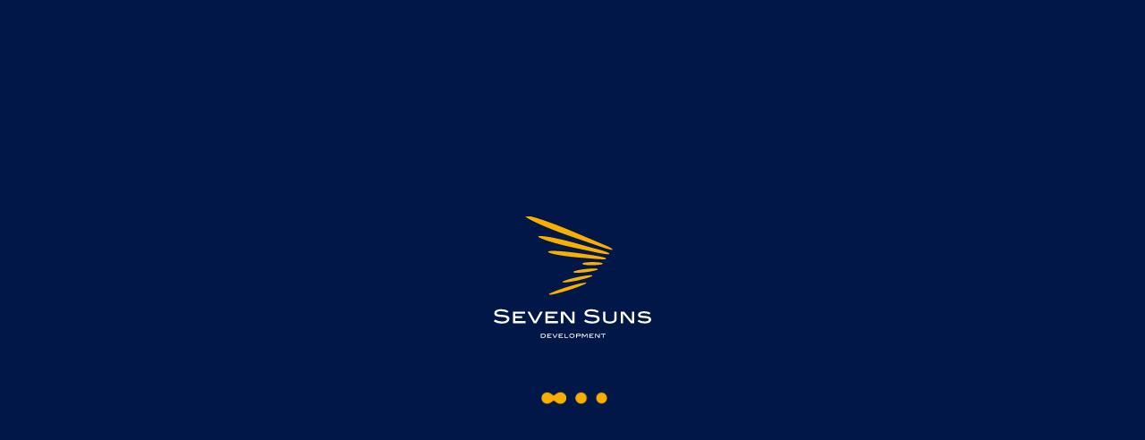

--- FILE ---
content_type: text/html; charset=UTF-8
request_url: https://spb.sevensuns.ru/favorites/
body_size: 8921
content:
<!DOCTYPE html>
<html lang="ru">
<head>
	<title>Избранное</title>
    <meta charset="utf-8">
    <meta name="google-site-verification" content="ZOzM6CLS491kMtMMVAdlE26iIHAxbUm3V9GHZtPrdBA" />
    <meta name="yandex-verification" content="d8d527f0c405ce31" />
    <meta http-equiv="Content-Type" content="text/html; charset=UTF-8" />
<meta name="robots" content="index, follow" />
<meta name="description" content="Здесь будут квартиры, апартаменты, планировки и коммерческие помещения, которые вы добавите в избранное." />
<link href="/bitrix/cache/css/s1/inner/page_16f87f882c74e3928dd44b8b541a81b9/page_16f87f882c74e3928dd44b8b541a81b9_v1.css?1729707191546" type="text/css"  rel="stylesheet" />
<link href="/bitrix/cache/css/s1/inner/template_e1c533df073a3f3bbcaa7304feff9318/template_e1c533df073a3f3bbcaa7304feff9318_v1.css?1729707178941947" type="text/css"  data-template-style="true" rel="stylesheet" />
<meta content="width=device-width, initial-scale=1.0, maximum-scale=1.0, user-scalable=no" name="viewport">
<meta property="og:title" content="Избранное">
<meta name="twitter:title" content="Избранное">
<meta name="twitter:card" content="summary">
<meta property="og:url" content="https://spb.sevensuns.ru:443/favorites/">
<meta property="og:image" content="">
<meta name="twitter:image" content="">
<meta property="og:image:width" content="200">
<meta property="og:image:height" content="200">
<meta property="og:description" content="Здесь будут квартиры, апартаменты, планировки и коммерческие помещения, которые вы добавите в избранное."/>
<meta property="og:type" content="website"/>
<meta property="og:locale" content="ru">
<link rel="canonical" href="https://sevensuns.ru/favorites/"/>



    <link rel="stylesheet" href="/local/templates/.default/markup/build/css/preloader.css" type="text/css">
                <!-- Google Tag Manager -->
        <!-- End Google Tag Manager -->
</head>
<body class="">
<!-- Google Tag Manager (noscript) -->
<noscript><iframe src="https://www.googletagmanager.com/ns.html?id=GTM-T8Z3KJQ"
height="0" width="0" style="display:none;visibility:hidden"></iframe></noscript>
<!-- End Google Tag Manager (noscript) -->
<!-- Yandex.Metrika counter -->  <noscript><div><img src="https://mc.yandex.ru/watch/52902310" style="position:absolute; left:-9999px;" alt="" /></div></noscript> <!-- /Yandex.Metrika counter -->
<!-- Global site tag (gtag.js) - Google Analytics -->
<noscript><img src="https://vk.com/rtrg?p=VK-RTRG-1068070-37OR0" style="position:fixed; left:-999px;" alt=""/></noscript>
<div class="modal-cookie" id="modalCookie">
    <div class="modal-cookie__content">
        <a class="modal-cookie__close js-modalCookieClose" href="javascript:;">
            <svg class="icon icon-close ">
                <use xlink:href="/local/templates/.default/markup/build/images/sprites.svg#close"></use>
            </svg>
        </a>
        <p id="modalCookieNone">
            Продолжая использовать сайт, вы соглашаетесь с условиями использования файлов cookie. Более подробно: <a href="/upload/privacy_policy.pdf" target="_blank">политика cookie</a>        </p>
    </div>
</div>
    <div class="preloader-wrap js-preloader">
        <div class="preloader">
            <div class="preloader-box">
                <div class="preloader-logo"><img src="/local/templates/.default/markup/build/images/logo-loader-new.svg" alt="logo-loader"></div>
                <div class="preloader-image"><img src="/local/templates/.default/markup/build/images/loader.gif" alt="loader"></div>
            </div>
        </div>
    </div>
    
<header class="header">
    <div class="container">
        <div class="header-container">
            <div class="header-burger js-openMenu">
                <svg class="icon icon-burger ">
                    <use xlink:href="/local/templates/.default/markup/build/images/sprites.svg#burger"></use>
                </svg>
                <svg class="icon icon-close ">
                    <use xlink:href="/local/templates/.default/markup/build/images/sprites.svg#close"></use>
                </svg>
            </div>
            <a class="header-logo" href="/">
    <img src="/local/templates/.default/markup/build/images/seven_suns_logo.svg" title="Логотип" alt="Логотип">
</a>                <nav class="header-nav">
        <ul class="header-nav__list">
                                                                <li class="header-nav__elem hide_1350">
                        <a
                            class="header-nav__link"
                            href="/idea/"
                                                    >
                                                            Идея                                                    </a>
                    </li>
                                                                                <li class="header-nav__elem ">
                        <a
                            class="header-nav__link"
                            href="/company/"
                                                    >
                                                            О компании                                                    </a>
                    </li>
                                                                                <li class="header-nav__elem ">
                        <a
                            class="header-nav__link"
                            href="/projects/"
                                                    >
                                                            Проекты                                                    </a>
                    </li>
                                                                                <li class="header-nav__elem ">
                        <a
                            class="header-nav__link"
                            href="/format_bright_world/"
                                                    >
                                                            Светлый мир                                                    </a>
                    </li>
                                                                                <li class="header-nav__elem ">
                        <a
                            class="header-nav__link"
                            href="/press-center/"
                                                    >
                                                            Пресс-центр                                                    </a>
                    </li>
                                                                                <li class="header-nav__elem ">
                        <a
                            class="header-nav__link"
                            href="/contacts/"
                                                    >
                                                            Связь                                                    </a>
                    </li>
                                                                                <li class="header-nav__elem border_left">
                        <a
                            class="header-nav__link"
                            href="https://online.sevensuns.ru/"
                            target="blank_"                         rel="nofollow">
                                                            <!-- <svg class="icon icon-online ">
                                    <use xlink:href="/local/templates/.default/markup/build/images/sprites.svg#online"></use>
                                </svg> -->
                                Онлайн-офис
                                                    </a>
                    </li>
                                    </ul>
    </nav>
            <div class="header-info">
                <div style="padding-right: 20px;">
                    
            <a href="http://eng.sevensuns.ru/favorites/"
           title="en" target="_self" rel="nofollow">
            EN        </a>&nbsp;
    

            <span title="ru">RU</span>&nbsp;
    
                </div>
                <div class="header-phone">
                    
<a class="header-phone__title js-Phone" href="tel:78007772020">
    +7 (800) 777-20-20</a>

                    <a class="header-phone__icon js-modalLink" href="javascript:;" data-mfp-src="#modalCallOrder">
                        <svg class="icon icon-phone ">
                            <use xlink:href="/local/templates/.default/markup/build/images/sprites.svg#phone"></use>
                        </svg>
                    </a>
                </div>
                <!--'start_frame_cache_CZ6ZUy'-->                <div class="header-controls">
                    <a class="header-control js-favorite-main js-favorite-header  is-selected" href="/favorites/">
    <svg class="icon icon-fav ">
        <use xlink:href="/local/templates/.default/markup/build/images/sprites.svg#fav"></use>
    </svg>
    <div class="header-label" style="display: none">
        0    </div>
</a>                        <div class="header-control js-headerShowNav">
        <svg class="icon icon-user ">
            <use xlink:href="/local/templates/.default/markup/build/images/sprites.svg#user"></use>
        </svg>
        <div class="header-user">
            <div class="header-user__nav">
                <div class="header-user__elem">
                    <a href="/personal/auth/">Вход</a>
                </div>
                <div class="header-user__elem">
                    <a href="/personal/registration/">Регистрация</a>
                </div>
            </div>
        </div>
    </div>
                </div>
                <!--'end_frame_cache_CZ6ZUy'-->            </div>
        </div>
    </div>
    <div class="menu-wrap js-menu">
        <div class="menu-wrap__bg js-bgMenu"></div>
        <div class="menu js-menuContent">
            <div class="container">
                <div class="menu-header">
                    <div class="menu-header__logo header-logo">
                        <a class="header-logo" href="/">
    <img src="/local/templates/.default/markup/build/images/seven_suns_logo.svg" title="Логотип" alt="Логотип">
</a>                    </div>
                    <div class="menu-close js-closeMenu">
                        <svg class="icon icon-close ">
                            <use xlink:href="/local/templates/.default/markup/build/images/sprites.svg#close"></use>
                        </svg>
                    </div>
                </div>
                <div class="menu-body">
                    <div class="menu-grid">
                        <div class="menu-nav">
                                            <div class="menu-nav__list">
                                                                <div class="menu-nav__elem">
                        <a
                            href="/idea/"
                                                    >
                            Идея                        </a>
                    </div>
                
                                                                <div class="menu-nav__elem">
                        <a
                            href="/company/"
                                                    >
                            О компании                        </a>
                    </div>
                
                                                                <div class="menu-nav__elem">
                        <a
                            href="/projects/"
                                                    >
                            Проекты                        </a>
                    </div>
                
                                                                <div class="menu-nav__elem">
                        <a
                            href="/commercial-projects/"
                                                    >
                            Коммерческая недвижимость                        </a>
                    </div>
                
                    </div>
            <div class="menu-nav__list">
                                                                <div class="menu-nav__elem">
                        <a
                            href="/format_bright_world/"
                                                    >
                            Формат жизни «Светлый мир»                        </a>
                    </div>
                
                                                                <div class="menu-nav__elem">
                        <a
                            href="/press-center/"
                                                    >
                            Пресс-центр                        </a>
                    </div>
                
                                                                <div class="menu-nav__elem">
                        <a
                            href="/contacts/"
                                                    >
                            Связь                        </a>
                    </div>
                
                    </div>
                            </div>
                        <div class="menu-info">
                            <div class="menu-list">
<!--                                 <div class="menu-list__elem hide_tablet">
                                    <div class="menu-list__elem-icon">
                                        <svg class="icon icon-user ">
                                            <use xlink:href="/local/templates/.default/markup/build/images/sprites.svg#user"></use>
                                        </svg>
                                    </div>
                                    <div class="menu-list__elem-text">
                                        <a href="/personal/">Личный кабинет</a>
                                    </div>
                                </div> -->
                                <div class="menu-list__elem hide_tablet">
                                    <div class="menu-list__elem-icon js-favorite-main  is-selected">
    <svg class="icon icon-fav ">
        <use xlink:href="/local/templates/.default/markup/build/images/sprites.svg#fav"></use>
    </svg>
    <div class="header-label" style="display: none">
        0    </div>
</div>
<div class="menu-list__elem-text">
    <a href="/favorites/">Избранное</a>
</div>                                </div>
                            </div>
                            <div class="menu-info__phone">
                                
<a class="menu-info__phone-link js-Phone" href="tel:78007772020">
    +7 (800) 777-20-20</a>
                                <span>
                                    <a class="js-modalLink"
                                       href="javascript:;"
                                       data-mfp-src="#modalCallOrder">Перезвоните мне</a>
                                </span>
                            </div>
                            <div class="menu-info__office">
                                <a class="airhead menu-nav__elem" href="https://online.sevensuns.ru/" rel="nofollow" target="_blank">
                                    <!-- <svg class="icon icon-online ">
                                        <use xlink:href="/local/templates/.default/markup/build/images/sprites.svg#online"></use>
                                    </svg> -->
                                    Онлайн-офис
                                </a>
                            </div>
                            <!--место под ссылки для приложений-->
                        </div>
                    </div>
                    <div class="menu-socials js-SocialFooter not_border">
                        
<div class="social">
            <a class="social-link vk" href="https://vk.com/seven_suns_development" rel="nofollow" target="_blank">
            <svg class="icon icon-vk ">
                <use xlink:href="/local/templates/.default/markup/build/images/sprites.svg#vk"></use>
            </svg>
        </a>
                        <a class="social-link youtube" href="https://www.youtube.com/c/SevenSunsDevelopmentMSK/" rel="nofollow" target="_blank">
            <svg class="icon icon-youtube ">
                <use xlink:href="/local/templates/.default/markup/build/images/sprites.svg#youtube"></use>
            </svg>
        </a>
        </div>
                    </div>
                </div>
            </div>
        </div>
    </div>
</header>
<div class="ssd-modal  mfp-hide" id="modalCallOrder">
    <div class="ssd-modal__close js-modalClose js-formClose">
        <svg class="icon icon-close-thin ">
            <use xlink:href="/local/templates/.default/markup/build/images/sprites.svg#close-thin"></use>
        </svg>
    </div>
    <!-- чтобы скрыть блок с формой, нужно добавить класс hidden-->
        <div class="ssd-modal__box js-ajax-form-feedback-block">
        <div class="ssd-modal__header">
            <div class="ssd-modal__title">Форма заказа звонка</div>
        </div>
        <div class="ssd-modal__main">
            <form class="form-wrapper js-validate js-ajax-form-feedback" action="/local/components/project/forms/ajax.php">
                <input type="hidden" name="type_form" value="call_order">
                <input type="hidden" name="url" value="https://sevensuns.ru/favorites/">
                <input type="hidden" name="ip" value="18.218.134.124">
                <input type="hidden" id="g-recaptcha-response1" name="g-recaptcha-response" />
                <div class="form-field">
                    <div class="form-label">Телефон <span class="form-required"></span></div>
                    <div class="form-control">
                        <input class="form-input" type="tel" name="phone" placeholder="+7" required>
                    </div>
                </div>
                <small class="modalNone" style="display: none;">This site is protected by reCAPTCHA and the Google 
                    <a href="https://policies.google.com/privacy" rel="nofollow" target="_blank">Privacy Policy</a> and
                    <a href="https://policies.google.com/terms" rel="nofollow" target="_blank">Terms of Service</a> apply.
                </small>
                <div class="form-checkboxs">
                    <label class="checkbox">
                        <input type="checkbox" name="agree" required="" data-msg-required="Необходимо ваше согласие" checked>
                        <span class="checkbox__title">
                            Я согласен на обработку <a href="/upload/polzovatelskoe_soglashenie.pdf" target="_blank">персональных данных</a> и ознакомлен с <a href="/upload/politika_konfidencialnosty.pdf" target="_blank">Политикой конфиденциальности</a>
                        </span>
                    </label>
                </div>
                <div class="form-submit">
                    <button class="button style_blue" type="submit"><span class="button__text">Отправить заявку</span></button>
                </div>
            </form>
        </div>
    </div>
    <!-- чтобы отобразить блок успешной отправки, нужно убрать класс hidden-->
    <div class="ssd-modal-success hidden js-ajax-form-feedback-result">
        <div class="ssd-modal-success__inner">
            <div class="ssd-modal-success__icon"><img src="/local/templates/.default/markup/build/images/success.svg" alt="Ваше обращение отправлено"></div>
            <div class="ssd-modal-success__title">Ваше обращение отправлено</div>
            <p>Наш менеджер скоро вам перезвонит</p>
        </div>
    </div>
</div><div class="page-wrap page_bg_grey">
    <div class="wrap-header">
    <div class="container">
        <div class="wrap-header__top">
            <div class="breadcrumb">
    <ul class="breadcrumb__list" itemscope itemtype="https://schema.org/BreadcrumbList">
            <li class="breadcrumb__elem hidden"
        itemprop="itemListElement" itemscope itemtype="https://schema.org/ListItem"
    >
        <a
                class="breadcrumb__title"
                href="/"
                itemprop="item"
        >
            <span itemprop="name">Главная</span>
        </a>
        <meta itemprop="position" content="{(0 + 1)}" />
    </li>
    </ul>
</div>        </div>
    </div>
</div>    <div class="favorites">
        <div class="container">
            
<div class="favorites-header">
    <h1 class="page-title">
        Избранное
    </h1>
    <div class="favorites-header__actions">
                    <div class="actions-text">Мы храним ваше избранное 30 дней</div>
                <div class="actions-buttons hidden">
            <a class="actions-button print_pdf" href="javascript:;" data-href="/ajax/pdf/create.php?fav=Y">
                <svg class="icon icon-print ">
                    <use xlink:href="/local/templates/.default/markup/build/images/sprites.svg#print"></use>
                </svg>
            </a>
            <a class="actions-button save_pdf" href="javascript:;" data-href="/ajax/pdf/create.php?fav=Y">
                <svg class="icon icon-save ">
                    <use xlink:href="/local/templates/.default/markup/build/images/sprites.svg#save"></use>
                </svg>
            </a>
            <a class="actions-button js-modalLink" href="javascript:;" data-mfp-src="#modalSendPdf">
                <svg class="icon icon-message ">
                    <use xlink:href="/local/templates/.default/markup/build/images/sprites.svg#message"></use>
                </svg>
            </a>
        </div>
    </div>
</div>
<div class="ssd-modal mfp-hide" id="modalSendPdf">
    <div class="ssd-modal__close js-modalClose">
        <svg class="icon icon-close-thin ">
            <use xlink:href="/local/templates/.default/markup/build/images/sprites.svg#close-thin"></use>
        </svg>
    </div>
    <!-- чтобы скрыть блок с формой, нужно добавить класс hidden-->
    <div class="ssd-modal__box js-ajax-form-feedback-block">
        <div class="ssd-modal__header">
            <div class="ssd-modal__title">Форма отправки избранного</div>
        </div>
        <div class="ssd-modal__main">
            <form class="form-wrapper js-validate js-SendPdf" action="/ajax/pdf/create.php">
                <input type="hidden" name="fav" value="Y">
                <div class="form-field">
                    <div class="form-label">Адрес эл. почты</div>
                    <div class="form-control">
                        <input class="form-input js-email" type="text" name="email" required>
                    </div>
                </div>
                <div class="form-submit">
                    <button class="button style_blue" type="submit"><span class="button__text">Отправить избранное</span></button>
                </div>
            </form>
        </div>
    </div>
    <!-- чтобы отобразить блок успешной отправки, нужно убрать класс hidden-->
    <div class="ssd-modal-success hidden js-ajax-form-feedback-result">
        <div class="ssd-modal-success__inner">
            <div class="ssd-modal-success__icon"><img src="/local/templates/.default/markup/build/images/success.svg"></div>
            <div class="ssd-modal-success__title">Мы отправили избранное по адресу <div class="js-email_send"></div></div>
        </div>
    </div>
</div>
                <div class="favorites-empty">
        <div class="favorites-empty__image">
            <img src="/local/templates/.default/markup/build/images/fav-box.svg" alt="Картинка коробки с избранным">
        </div>
        <div class="favorites-empty__content">
            <div class="favorites-empty__text">
                Здесь будут квартиры, апартаменты, планировки и коммерческие помещения, которые вы добавите в избранное
            </div>
            <div class="favorites-empty__buttons">
                <div class="favorites-empty__button">
                    <a class="button style_blue" href="/flats/list/">
                        <div class="button__text">
                            Выбрать квартиру
                        </div>
                    </a>
                </div>
                <div class="favorites-empty__button">
                    <a class="button style_blue" href="/commercial/">
                        <div class="button__text">
                            Коммерческая недвижимость
                        </div>
                    </a>
                </div>
            </div>
        </div>
    </div>
        </div>
    </div>
</div>
    <footer class="footer">
    <div class="footer-top">
        <div class="container">
            <ul class="footer-nav">
                <li class="footer-nav__elem">
                    <div class="footer-nav__link">Есть вопросы и предложения?</div>
                </li>
                <li class="footer-nav__elem">
                    <a class="footer-nav__link footer-nav__link_orange js-modalLink"
                       href="javascript:;"
                       data-mfp-src="#modalNewFeedback">
                        Напишите нам
                    </a>
                </li>
            </ul>
            <div class="ssd-modal  mfp-hide" id="modalNewFeedback">
    <div class="ssd-modal__close js-modalClose js-formClose">
        <svg class="icon icon-close-thin ">
            <use xlink:href="/local/templates/.default/markup/build/images/sprites.svg#close-thin"></use>
        </svg>
    </div>
    <!-- чтобы скрыть блок с формой, нужно добавить класс hidden-->
        <div class="ssd-modal__box js-ajax-form-feedback-block">
        <div class="ssd-modal__header">
            <div class="ssd-modal__title">Форма обратной связи</div>
        </div>
        <div class="ssd-modal__main">
            <form class="form-wrapper js-validate js-ajax-form-feedback" action="/local/components/project/forms/ajax.php">
                <input type="hidden" name="type_form" value="new_feedback">
                <input type="hidden" name="url" value="https://sevensuns.ru/favorites/">
                <input type="hidden" name="ip" value="18.218.134.124">
                <input type="hidden" id="g-recaptcha-response" name="g-recaptcha-response" />
                <div class="form-field">
                    <div class="form-label">Ваше имя <span class="form-required"></span></div>
                    <div class="form-control">
                        <input class="form-input js-onlyText" type="text" name="name" required>
                    </div>
                </div>
                <div class="form-field">
                    <div class="form-label">Телефон <span class="form-required"></span></div>
                    <div class="form-control">
                        <input class="form-input" type="tel" name="phone" placeholder="+7" required>
                    </div>
                </div>
                <div class="form-field">
                    <div class="form-label">Адрес эл. почты</div>
                    <div class="form-control">
                        <input class="form-input" type="text" name="email">
                    </div>
                </div>
                <div class="form-field">
                    <div class="form-label">Название проекта <span class="form-required"></span></div>
                    <div class="form-control">
                        <select class="form-input" name="name_project" required>
                            <option selected disabled>---Выберите проект---</option>
                            <option value="«Светлый мир «Станция «Л»…»">«Светлый мир «Станция «Л»…»</option>
                            <option value="«Светлый мир «БиоПолис...»">«Светлый мир «БиоПолис...»</option>
                            <option value="«Светлый мир «Сказочный лес…»">«Светлый мир «Сказочный лес…»</option>
                            <option value="«Светлый мир «В стремлении к свету...»">«Светлый мир «В стремлении к свету...»</option>
                            <option value="«Светлый мир «О’Юность…»">«Светлый мир «О’Юность…»</option>
                            <option value="«Светлый мир «Я-Романтик...»">«Светлый мир «Я-Романтик...»</option>
                            <option value="Квартал «Светлый мир «Внутри…»">Квартал «Светлый мир «Внутри…»</option>
                            <option value="Cruise Apart">Cruise Apart</option>
                        </select>
                    </div>
                </div>
                <div class="form-field">
                    <div class="form-label">Тема обращения <span class="form-required"></div>
                    <div class="form-control">
                        <select class="form-input" name="name_question" required>
                            <option selected disabled>---Выберите вопрос---</option>
                            <option value="Вопрос по приобретенной недвижимости">Вопрос по приобретенной недвижимости</option>
                            <option value="Передача ключей">Передача ключей</option>
                            <option value="Вопрос по проживанию">Вопрос по проживанию</option>
                            <option value="Вопрос по покупке недвижимости">Вопрос по покупке недвижимости</option>
                            <option value="Обратный звонок">Обратный звонок</option>
                            <option value="Пожелание к качеству услуг ГК SSD">Пожелание к качеству услуг ГК SSD</option>
                        </select>
                    </div>
                </div>
                <div class="form-field">
                    <div class="form-label">Ваш вопрос или предложение</div>
                    <div class="form-control">
                        <textarea class="form-input" name="message" required minlength="10"></textarea>
                    </div>
                </div>
                <small class="modalNone" style="display: none;">This site is protected by reCAPTCHA and the Google 
                    <a href="https://policies.google.com/privacy" rel="nofollow" target="_blank">Privacy Policy</a> and
                    <a href="https://policies.google.com/terms" rel="nofollow" target="_blank">Terms of Service</a> apply.
                </small>
                <div class="form-checkboxs">
                    <label class="checkbox">
                        <input type="checkbox" name="agree" required="" data-msg-required="Необходимо ваше согласие" checked>
                        <span class="checkbox__title">
                            Я согласен на обработку <a href="/upload/polzovatelskoe_soglashenie.pdf" target="_blank">персональных данных</a> и ознакомлен с <a href="/upload/politika_konfidencialnosty.pdf" target="_blank">Политикой конфиденциальности</a>
                        </span>
                    </label>
                </div>

                <div class="form-submit">
                    <button class="button style_blue" type="submit"><span class="button__text">Отправить заявку</span></button>
                </div>
            </form>
        </div>
    </div>
    <!-- чтобы отобразить блок успешной отправки, нужно убрать класс hidden-->
    <div class="ssd-modal-success hidden js-ajax-form-feedback-result">
        <div class="ssd-modal-success__inner">
            <div class="ssd-modal-success__icon"><img src="/local/templates/.default/markup/build/images/success.svg" alt="Ваше обращение отправлено"></div>
            <div class="ssd-modal-success__title">Ваше обращение отправлено</div>
            <p>Наш менеджер скоро вам перезвонит</p>
        </div>
    </div>
</div>            <div class="footer-pencil"><img src="/local/templates/.default/markup/build/images/pencil.png" width="360" alt="pencil"></div>
        </div>
    </div>
    <div class="footer-main">
        <div class="container">
            <div class="footer-grid">
                <div class="footer-grid__col footer-grid__col_contact">
                    <div class="footer-phone">
                        
<a class="footer-phone__link js-Phone" href="tel:78007772020">
    +7 (800) 777-20-20</a>
                    </div>
                    <div class="footer-call">
                        <a class="footer-call__link js-modalLink"
   href="javascript:;"
   data-mfp-src="#modalCallOrder">Перезвоните мне</a>

                    </div>
                    <div class="footer-office">
                        <a class="airhead_footer header-nav__link footer-nav__link_orange" href="https://online.sevensuns.ru/" rel="nofollow" target="_blank">
                            <!-- <svg class="icon icon-online ">
                                <use xlink:href="/local/templates/.default/markup/build/images/sprites.svg#online"></use>
                            </svg> -->
                            Онлайн-офис
                        </a>
                    </div>
                </div>
                <div class="footer-grid__col footer-grid__col_nav">
                        <ul class="footer-list">
                                <li class="footer-list__elem">
                <a
                    class="footer-list__link"
                    href="/idea/"
                                    >
                    Идея                </a>
            </li>
                                <li class="footer-list__elem">
                <a
                    class="footer-list__link"
                    href="/company/"
                                    >
                    О компании                </a>
            </li>
                                <li class="footer-list__elem">
                <a
                    class="footer-list__link"
                    href="/projects/"
                                    >
                    Проекты                </a>
            </li>
                                <li class="footer-list__elem">
                <a
                    class="footer-list__link"
                    href="/commercial-projects/"
                                    >
                    Коммерческая недвижимость                </a>
            </li>
                                <li class="footer-list__elem">
                <a
                    class="footer-list__link"
                    href="/tender/"
                                    >
                    Тендерный отдел                </a>
            </li>
            </ul>
                </div>
                <div class="footer-grid__col footer-grid__col_nav_2">
                        <ul class="footer-list">
                                <li class="footer-list__elem">
                <a
                    class="footer-list__link"
                    href="/format_bright_world/"
                                    >
                    Формат жизни «Светлый мир»                </a>
            </li>
                                <li class="footer-list__elem">
                <a
                    class="footer-list__link"
                    href="/press-center/"
                                    >
                    Пресс-центр                </a>
            </li>
                                <li class="footer-list__elem">
                <a
                    class="footer-list__link"
                    href="/contacts/"
                                    >
                    Связь                </a>
            </li>
                                <li class="footer-list__elem">
                <a
                    class="footer-list__link"
                    href="/trade-in/"
                                    >
                    Трейд-ин                </a>
            </li>
                                <li class="footer-list__elem">
                <a
                    class="footer-list__link"
                    href="/terms_of_use/"
                    target="blank_"                >
                    Пользовательское соглашение                </a>
            </li>
            </ul>
                </div>
                            </div>
        </div>
    </div>
    <div class="footer-bottom">
        <div class="container">
            <div class="footer-flex">
                <div class="footer-copy">
                    
© Seven Suns Development, 2026                </div>
                <div class="footer-social js-SocialFooter">
                    
<div class="social">
            <a class="social-link vk" href="https://vk.com/seven_suns_development" rel="nofollow" target="_blank">
            <svg class="icon icon-vk ">
                <use xlink:href="/local/templates/.default/markup/build/images/sprites.svg#vk"></use>
            </svg>
        </a>
                        <a class="social-link youtube" href="https://www.youtube.com/c/SevenSunsDevelopmentMSK/" rel="nofollow" target="_blank">
            <svg class="icon icon-youtube ">
                <use xlink:href="/local/templates/.default/markup/build/images/sprites.svg#youtube"></use>
            </svg>
        </a>
        </div>
                </div>
                <div class="footer-dev">
                    
                </div>
            </div>
        </div>
    </div>
</footer>
        <script  src="/bitrix/cache/js/s1/inner/template_f382416e770d9c3a3c44ec387321d486/template_f382416e770d9c3a3c44ec387321d486_v1.js?17297071781480275"></script>
<script  src="/bitrix/cache/js/s1/inner/page_790587677927281afa5d0aa5595af4c1/page_790587677927281afa5d0aa5595af4c1_v1.js?172970719136367"></script>
<script>var _ba = _ba || []; _ba.push(["aid", "0db3c7bdd6841c6238868e046f6e335a"]); _ba.push(["host", "spb.sevensuns.ru"]); (function() {var ba = document.createElement("script"); ba.type = "text/javascript"; ba.async = true;ba.src = (document.location.protocol == "https:" ? "https://" : "http://") + "bitrix.info/ba.js";var s = document.getElementsByTagName("script")[0];s.parentNode.insertBefore(ba, s);})();</script>
<script>new Image().src='https://sevensuns.ru/bitrix/spread.php?s=QklUUklYX1NNX0NJVFlfQ0hFQ0sBMQExNzcwNjc4NjU0AS8BAQExAg%3D%3D&k=49a696f4121961f1e50f9f987988aa43';
</script>


<script>(function(w,d,s,l,i){w[l]=w[l]||[];w[l].push({'gtm.start':
    new Date().getTime(),event:'gtm.js'});var f=d.getElementsByTagName(s)[0],
    j=d.createElement(s),dl=l!='dataLayer'?'&l='+l:'';j.async=true;j.src=
    'https://www.googletagmanager.com/gtm.js?id='+i+dl;f.parentNode.insertBefore(j,f);
    })(window,document,'script','dataLayer','GTM-T8Z3KJQ');</script>
<script > (function(m,e,t,r,i,k,a){m[i]=m[i]||function(){(m[i].a=m[i].a||[]).push(arguments)}; m[i].l=1*new Date();k=e.createElement(t),a=e.getElementsByTagName(t)[0],k.async=1,k.src=r,a.parentNode.insertBefore(k,a)}) (window, document, "script", "https://mc.yandex.ru/metrika/tag.js", "ym"); ym(52902310, "init", { clickmap:true, trackLinks:true, accurateTrackBounce:true, webvisor:true }); </script><script async src="https://www.googletagmanager.com/gtag/js?id=UA-63350293-18"></script>
<script>
  window.dataLayer = window.dataLayer || [];
  function gtag(){dataLayer.push(arguments);}
  gtag('js', new Date()); 
  gtag('config', 'UA-63350293-18');
</script>
<script>!function(){var t=document.createElement("script");t.type="text/javascript",t.async=!0,t.src="https://vk.com/js/api/openapi.js?169",t.onload=function(){VK.Retargeting.Init("VK-RTRG-1068070-37OR0"),VK.Retargeting.Hit()},document.head.appendChild(t)}();</script>
<script>
    window.flatsComponentManager = new flatsComponent({"view":null,"ajaxPath":"\/local\/components\/project\/flats\/ajax.php","city":null,"order":null,"offset":null,"limit":null,"markupPath":"\/local\/templates\/.default\/markup\/build"});
</script>
<script>
    window.bannerData = '[{\"code\":\"page_favorites_plans\",\"selector\":\"#page_favorites_plans\",\"banners\":[],\"placeholder\":null,\"positional\":false,\"wrapperOverride\":null},{\"code\":\"page_favorites_flats\",\"selector\":\"#page_favorites_flats\",\"banners\":[],\"placeholder\":null,\"positional\":false,\"wrapperOverride\":null},{\"code\":\"page_favorites_commercial\",\"selector\":\"#page_favorites_commercial\",\"banners\":[],\"placeholder\":null,\"positional\":false,\"wrapperOverride\":null}]';
    if(typeof window.lateBannerInit !== 'undefined') {
        window.lateBannerInit(window.bannerData);
    }
</script><script src="https://www.google.com/recaptcha/api.js?render=6LdE6JoeAAAAAKohZucMLkaFY_y1s5dbEpkKNcls"></script>
<script>
        grecaptcha.ready(function() {
            if(document.getElementById('g-recaptcha-response')){
                grecaptcha.execute('6LdE6JoeAAAAAKohZucMLkaFY_y1s5dbEpkKNcls', {action: 'homepage'}).then(function(token) {
                //console.log(token);
                document.getElementById('g-recaptcha-response').value=token;
                });
            }
            if(document.getElementById('g-recaptcha-response1')){
                grecaptcha.execute('6LdE6JoeAAAAAKohZucMLkaFY_y1s5dbEpkKNcls', {action: 'homepage'}).then(function(token) {
                //console.log(token);
                document.getElementById('g-recaptcha-response1').value=token;
                });
            }
            if(document.getElementById('g-recaptcha-response2')){
                grecaptcha.execute('6LdE6JoeAAAAAKohZucMLkaFY_y1s5dbEpkKNcls', {action: 'homepage'}).then(function(token) {
                //console.log(token);
                document.getElementById('g-recaptcha-response2').value=token;
                });
            }
            if(document.getElementById('g-recaptcha-response3')){
                grecaptcha.execute('6LdE6JoeAAAAAKohZucMLkaFY_y1s5dbEpkKNcls', {action: 'homepage'}).then(function(token) {
                //console.log(token);
                document.getElementById('g-recaptcha-response3').value=token;
                });
            }
            if(document.getElementById('g-recaptcha-response4')){
                grecaptcha.execute('6LdE6JoeAAAAAKohZucMLkaFY_y1s5dbEpkKNcls', {action: 'homepage'}).then(function(token) {
                //console.log(token);
                document.getElementById('g-recaptcha-response4').value=token;
                });
            }
            if(document.getElementById('g-recaptcha-response5')){
                grecaptcha.execute('6LdE6JoeAAAAAKohZucMLkaFY_y1s5dbEpkKNcls', {action: 'homepage'}).then(function(token) {
                //console.log(token);
                document.getElementById('g-recaptcha-response5').value=token;
                });
            }
            if(document.getElementById('g-recaptcha-response6')){
                grecaptcha.execute('6LdE6JoeAAAAAKohZucMLkaFY_y1s5dbEpkKNcls', {action: 'homepage'}).then(function(token) {
                //console.log(token);
                document.getElementById('g-recaptcha-response6').value=token;
                });
            }
            if(document.getElementById('g-recaptcha-response7')){
                grecaptcha.execute('6LdE6JoeAAAAAKohZucMLkaFY_y1s5dbEpkKNcls', {action: 'homepage'}).then(function(token) {
                //console.log(token);
                document.getElementById('g-recaptcha-response7').value=token;
                });
            }
            if(document.getElementById('g-recaptcha-response8')){
                grecaptcha.execute('6LdE6JoeAAAAAKohZucMLkaFY_y1s5dbEpkKNcls', {action: 'homepage'}).then(function(token) {
                //console.log(token);
                document.getElementById('g-recaptcha-response8').value=token;
                });
            }
        });
    </script>
</body>
</html>


--- FILE ---
content_type: text/html; charset=utf-8
request_url: https://www.google.com/recaptcha/api2/anchor?ar=1&k=6LdE6JoeAAAAAKohZucMLkaFY_y1s5dbEpkKNcls&co=aHR0cHM6Ly9zcGIuc2V2ZW5zdW5zLnJ1OjQ0Mw..&hl=en&v=N67nZn4AqZkNcbeMu4prBgzg&size=invisible&anchor-ms=20000&execute-ms=30000&cb=xqw91b2dsjy4
body_size: 48649
content:
<!DOCTYPE HTML><html dir="ltr" lang="en"><head><meta http-equiv="Content-Type" content="text/html; charset=UTF-8">
<meta http-equiv="X-UA-Compatible" content="IE=edge">
<title>reCAPTCHA</title>
<style type="text/css">
/* cyrillic-ext */
@font-face {
  font-family: 'Roboto';
  font-style: normal;
  font-weight: 400;
  font-stretch: 100%;
  src: url(//fonts.gstatic.com/s/roboto/v48/KFO7CnqEu92Fr1ME7kSn66aGLdTylUAMa3GUBHMdazTgWw.woff2) format('woff2');
  unicode-range: U+0460-052F, U+1C80-1C8A, U+20B4, U+2DE0-2DFF, U+A640-A69F, U+FE2E-FE2F;
}
/* cyrillic */
@font-face {
  font-family: 'Roboto';
  font-style: normal;
  font-weight: 400;
  font-stretch: 100%;
  src: url(//fonts.gstatic.com/s/roboto/v48/KFO7CnqEu92Fr1ME7kSn66aGLdTylUAMa3iUBHMdazTgWw.woff2) format('woff2');
  unicode-range: U+0301, U+0400-045F, U+0490-0491, U+04B0-04B1, U+2116;
}
/* greek-ext */
@font-face {
  font-family: 'Roboto';
  font-style: normal;
  font-weight: 400;
  font-stretch: 100%;
  src: url(//fonts.gstatic.com/s/roboto/v48/KFO7CnqEu92Fr1ME7kSn66aGLdTylUAMa3CUBHMdazTgWw.woff2) format('woff2');
  unicode-range: U+1F00-1FFF;
}
/* greek */
@font-face {
  font-family: 'Roboto';
  font-style: normal;
  font-weight: 400;
  font-stretch: 100%;
  src: url(//fonts.gstatic.com/s/roboto/v48/KFO7CnqEu92Fr1ME7kSn66aGLdTylUAMa3-UBHMdazTgWw.woff2) format('woff2');
  unicode-range: U+0370-0377, U+037A-037F, U+0384-038A, U+038C, U+038E-03A1, U+03A3-03FF;
}
/* math */
@font-face {
  font-family: 'Roboto';
  font-style: normal;
  font-weight: 400;
  font-stretch: 100%;
  src: url(//fonts.gstatic.com/s/roboto/v48/KFO7CnqEu92Fr1ME7kSn66aGLdTylUAMawCUBHMdazTgWw.woff2) format('woff2');
  unicode-range: U+0302-0303, U+0305, U+0307-0308, U+0310, U+0312, U+0315, U+031A, U+0326-0327, U+032C, U+032F-0330, U+0332-0333, U+0338, U+033A, U+0346, U+034D, U+0391-03A1, U+03A3-03A9, U+03B1-03C9, U+03D1, U+03D5-03D6, U+03F0-03F1, U+03F4-03F5, U+2016-2017, U+2034-2038, U+203C, U+2040, U+2043, U+2047, U+2050, U+2057, U+205F, U+2070-2071, U+2074-208E, U+2090-209C, U+20D0-20DC, U+20E1, U+20E5-20EF, U+2100-2112, U+2114-2115, U+2117-2121, U+2123-214F, U+2190, U+2192, U+2194-21AE, U+21B0-21E5, U+21F1-21F2, U+21F4-2211, U+2213-2214, U+2216-22FF, U+2308-230B, U+2310, U+2319, U+231C-2321, U+2336-237A, U+237C, U+2395, U+239B-23B7, U+23D0, U+23DC-23E1, U+2474-2475, U+25AF, U+25B3, U+25B7, U+25BD, U+25C1, U+25CA, U+25CC, U+25FB, U+266D-266F, U+27C0-27FF, U+2900-2AFF, U+2B0E-2B11, U+2B30-2B4C, U+2BFE, U+3030, U+FF5B, U+FF5D, U+1D400-1D7FF, U+1EE00-1EEFF;
}
/* symbols */
@font-face {
  font-family: 'Roboto';
  font-style: normal;
  font-weight: 400;
  font-stretch: 100%;
  src: url(//fonts.gstatic.com/s/roboto/v48/KFO7CnqEu92Fr1ME7kSn66aGLdTylUAMaxKUBHMdazTgWw.woff2) format('woff2');
  unicode-range: U+0001-000C, U+000E-001F, U+007F-009F, U+20DD-20E0, U+20E2-20E4, U+2150-218F, U+2190, U+2192, U+2194-2199, U+21AF, U+21E6-21F0, U+21F3, U+2218-2219, U+2299, U+22C4-22C6, U+2300-243F, U+2440-244A, U+2460-24FF, U+25A0-27BF, U+2800-28FF, U+2921-2922, U+2981, U+29BF, U+29EB, U+2B00-2BFF, U+4DC0-4DFF, U+FFF9-FFFB, U+10140-1018E, U+10190-1019C, U+101A0, U+101D0-101FD, U+102E0-102FB, U+10E60-10E7E, U+1D2C0-1D2D3, U+1D2E0-1D37F, U+1F000-1F0FF, U+1F100-1F1AD, U+1F1E6-1F1FF, U+1F30D-1F30F, U+1F315, U+1F31C, U+1F31E, U+1F320-1F32C, U+1F336, U+1F378, U+1F37D, U+1F382, U+1F393-1F39F, U+1F3A7-1F3A8, U+1F3AC-1F3AF, U+1F3C2, U+1F3C4-1F3C6, U+1F3CA-1F3CE, U+1F3D4-1F3E0, U+1F3ED, U+1F3F1-1F3F3, U+1F3F5-1F3F7, U+1F408, U+1F415, U+1F41F, U+1F426, U+1F43F, U+1F441-1F442, U+1F444, U+1F446-1F449, U+1F44C-1F44E, U+1F453, U+1F46A, U+1F47D, U+1F4A3, U+1F4B0, U+1F4B3, U+1F4B9, U+1F4BB, U+1F4BF, U+1F4C8-1F4CB, U+1F4D6, U+1F4DA, U+1F4DF, U+1F4E3-1F4E6, U+1F4EA-1F4ED, U+1F4F7, U+1F4F9-1F4FB, U+1F4FD-1F4FE, U+1F503, U+1F507-1F50B, U+1F50D, U+1F512-1F513, U+1F53E-1F54A, U+1F54F-1F5FA, U+1F610, U+1F650-1F67F, U+1F687, U+1F68D, U+1F691, U+1F694, U+1F698, U+1F6AD, U+1F6B2, U+1F6B9-1F6BA, U+1F6BC, U+1F6C6-1F6CF, U+1F6D3-1F6D7, U+1F6E0-1F6EA, U+1F6F0-1F6F3, U+1F6F7-1F6FC, U+1F700-1F7FF, U+1F800-1F80B, U+1F810-1F847, U+1F850-1F859, U+1F860-1F887, U+1F890-1F8AD, U+1F8B0-1F8BB, U+1F8C0-1F8C1, U+1F900-1F90B, U+1F93B, U+1F946, U+1F984, U+1F996, U+1F9E9, U+1FA00-1FA6F, U+1FA70-1FA7C, U+1FA80-1FA89, U+1FA8F-1FAC6, U+1FACE-1FADC, U+1FADF-1FAE9, U+1FAF0-1FAF8, U+1FB00-1FBFF;
}
/* vietnamese */
@font-face {
  font-family: 'Roboto';
  font-style: normal;
  font-weight: 400;
  font-stretch: 100%;
  src: url(//fonts.gstatic.com/s/roboto/v48/KFO7CnqEu92Fr1ME7kSn66aGLdTylUAMa3OUBHMdazTgWw.woff2) format('woff2');
  unicode-range: U+0102-0103, U+0110-0111, U+0128-0129, U+0168-0169, U+01A0-01A1, U+01AF-01B0, U+0300-0301, U+0303-0304, U+0308-0309, U+0323, U+0329, U+1EA0-1EF9, U+20AB;
}
/* latin-ext */
@font-face {
  font-family: 'Roboto';
  font-style: normal;
  font-weight: 400;
  font-stretch: 100%;
  src: url(//fonts.gstatic.com/s/roboto/v48/KFO7CnqEu92Fr1ME7kSn66aGLdTylUAMa3KUBHMdazTgWw.woff2) format('woff2');
  unicode-range: U+0100-02BA, U+02BD-02C5, U+02C7-02CC, U+02CE-02D7, U+02DD-02FF, U+0304, U+0308, U+0329, U+1D00-1DBF, U+1E00-1E9F, U+1EF2-1EFF, U+2020, U+20A0-20AB, U+20AD-20C0, U+2113, U+2C60-2C7F, U+A720-A7FF;
}
/* latin */
@font-face {
  font-family: 'Roboto';
  font-style: normal;
  font-weight: 400;
  font-stretch: 100%;
  src: url(//fonts.gstatic.com/s/roboto/v48/KFO7CnqEu92Fr1ME7kSn66aGLdTylUAMa3yUBHMdazQ.woff2) format('woff2');
  unicode-range: U+0000-00FF, U+0131, U+0152-0153, U+02BB-02BC, U+02C6, U+02DA, U+02DC, U+0304, U+0308, U+0329, U+2000-206F, U+20AC, U+2122, U+2191, U+2193, U+2212, U+2215, U+FEFF, U+FFFD;
}
/* cyrillic-ext */
@font-face {
  font-family: 'Roboto';
  font-style: normal;
  font-weight: 500;
  font-stretch: 100%;
  src: url(//fonts.gstatic.com/s/roboto/v48/KFO7CnqEu92Fr1ME7kSn66aGLdTylUAMa3GUBHMdazTgWw.woff2) format('woff2');
  unicode-range: U+0460-052F, U+1C80-1C8A, U+20B4, U+2DE0-2DFF, U+A640-A69F, U+FE2E-FE2F;
}
/* cyrillic */
@font-face {
  font-family: 'Roboto';
  font-style: normal;
  font-weight: 500;
  font-stretch: 100%;
  src: url(//fonts.gstatic.com/s/roboto/v48/KFO7CnqEu92Fr1ME7kSn66aGLdTylUAMa3iUBHMdazTgWw.woff2) format('woff2');
  unicode-range: U+0301, U+0400-045F, U+0490-0491, U+04B0-04B1, U+2116;
}
/* greek-ext */
@font-face {
  font-family: 'Roboto';
  font-style: normal;
  font-weight: 500;
  font-stretch: 100%;
  src: url(//fonts.gstatic.com/s/roboto/v48/KFO7CnqEu92Fr1ME7kSn66aGLdTylUAMa3CUBHMdazTgWw.woff2) format('woff2');
  unicode-range: U+1F00-1FFF;
}
/* greek */
@font-face {
  font-family: 'Roboto';
  font-style: normal;
  font-weight: 500;
  font-stretch: 100%;
  src: url(//fonts.gstatic.com/s/roboto/v48/KFO7CnqEu92Fr1ME7kSn66aGLdTylUAMa3-UBHMdazTgWw.woff2) format('woff2');
  unicode-range: U+0370-0377, U+037A-037F, U+0384-038A, U+038C, U+038E-03A1, U+03A3-03FF;
}
/* math */
@font-face {
  font-family: 'Roboto';
  font-style: normal;
  font-weight: 500;
  font-stretch: 100%;
  src: url(//fonts.gstatic.com/s/roboto/v48/KFO7CnqEu92Fr1ME7kSn66aGLdTylUAMawCUBHMdazTgWw.woff2) format('woff2');
  unicode-range: U+0302-0303, U+0305, U+0307-0308, U+0310, U+0312, U+0315, U+031A, U+0326-0327, U+032C, U+032F-0330, U+0332-0333, U+0338, U+033A, U+0346, U+034D, U+0391-03A1, U+03A3-03A9, U+03B1-03C9, U+03D1, U+03D5-03D6, U+03F0-03F1, U+03F4-03F5, U+2016-2017, U+2034-2038, U+203C, U+2040, U+2043, U+2047, U+2050, U+2057, U+205F, U+2070-2071, U+2074-208E, U+2090-209C, U+20D0-20DC, U+20E1, U+20E5-20EF, U+2100-2112, U+2114-2115, U+2117-2121, U+2123-214F, U+2190, U+2192, U+2194-21AE, U+21B0-21E5, U+21F1-21F2, U+21F4-2211, U+2213-2214, U+2216-22FF, U+2308-230B, U+2310, U+2319, U+231C-2321, U+2336-237A, U+237C, U+2395, U+239B-23B7, U+23D0, U+23DC-23E1, U+2474-2475, U+25AF, U+25B3, U+25B7, U+25BD, U+25C1, U+25CA, U+25CC, U+25FB, U+266D-266F, U+27C0-27FF, U+2900-2AFF, U+2B0E-2B11, U+2B30-2B4C, U+2BFE, U+3030, U+FF5B, U+FF5D, U+1D400-1D7FF, U+1EE00-1EEFF;
}
/* symbols */
@font-face {
  font-family: 'Roboto';
  font-style: normal;
  font-weight: 500;
  font-stretch: 100%;
  src: url(//fonts.gstatic.com/s/roboto/v48/KFO7CnqEu92Fr1ME7kSn66aGLdTylUAMaxKUBHMdazTgWw.woff2) format('woff2');
  unicode-range: U+0001-000C, U+000E-001F, U+007F-009F, U+20DD-20E0, U+20E2-20E4, U+2150-218F, U+2190, U+2192, U+2194-2199, U+21AF, U+21E6-21F0, U+21F3, U+2218-2219, U+2299, U+22C4-22C6, U+2300-243F, U+2440-244A, U+2460-24FF, U+25A0-27BF, U+2800-28FF, U+2921-2922, U+2981, U+29BF, U+29EB, U+2B00-2BFF, U+4DC0-4DFF, U+FFF9-FFFB, U+10140-1018E, U+10190-1019C, U+101A0, U+101D0-101FD, U+102E0-102FB, U+10E60-10E7E, U+1D2C0-1D2D3, U+1D2E0-1D37F, U+1F000-1F0FF, U+1F100-1F1AD, U+1F1E6-1F1FF, U+1F30D-1F30F, U+1F315, U+1F31C, U+1F31E, U+1F320-1F32C, U+1F336, U+1F378, U+1F37D, U+1F382, U+1F393-1F39F, U+1F3A7-1F3A8, U+1F3AC-1F3AF, U+1F3C2, U+1F3C4-1F3C6, U+1F3CA-1F3CE, U+1F3D4-1F3E0, U+1F3ED, U+1F3F1-1F3F3, U+1F3F5-1F3F7, U+1F408, U+1F415, U+1F41F, U+1F426, U+1F43F, U+1F441-1F442, U+1F444, U+1F446-1F449, U+1F44C-1F44E, U+1F453, U+1F46A, U+1F47D, U+1F4A3, U+1F4B0, U+1F4B3, U+1F4B9, U+1F4BB, U+1F4BF, U+1F4C8-1F4CB, U+1F4D6, U+1F4DA, U+1F4DF, U+1F4E3-1F4E6, U+1F4EA-1F4ED, U+1F4F7, U+1F4F9-1F4FB, U+1F4FD-1F4FE, U+1F503, U+1F507-1F50B, U+1F50D, U+1F512-1F513, U+1F53E-1F54A, U+1F54F-1F5FA, U+1F610, U+1F650-1F67F, U+1F687, U+1F68D, U+1F691, U+1F694, U+1F698, U+1F6AD, U+1F6B2, U+1F6B9-1F6BA, U+1F6BC, U+1F6C6-1F6CF, U+1F6D3-1F6D7, U+1F6E0-1F6EA, U+1F6F0-1F6F3, U+1F6F7-1F6FC, U+1F700-1F7FF, U+1F800-1F80B, U+1F810-1F847, U+1F850-1F859, U+1F860-1F887, U+1F890-1F8AD, U+1F8B0-1F8BB, U+1F8C0-1F8C1, U+1F900-1F90B, U+1F93B, U+1F946, U+1F984, U+1F996, U+1F9E9, U+1FA00-1FA6F, U+1FA70-1FA7C, U+1FA80-1FA89, U+1FA8F-1FAC6, U+1FACE-1FADC, U+1FADF-1FAE9, U+1FAF0-1FAF8, U+1FB00-1FBFF;
}
/* vietnamese */
@font-face {
  font-family: 'Roboto';
  font-style: normal;
  font-weight: 500;
  font-stretch: 100%;
  src: url(//fonts.gstatic.com/s/roboto/v48/KFO7CnqEu92Fr1ME7kSn66aGLdTylUAMa3OUBHMdazTgWw.woff2) format('woff2');
  unicode-range: U+0102-0103, U+0110-0111, U+0128-0129, U+0168-0169, U+01A0-01A1, U+01AF-01B0, U+0300-0301, U+0303-0304, U+0308-0309, U+0323, U+0329, U+1EA0-1EF9, U+20AB;
}
/* latin-ext */
@font-face {
  font-family: 'Roboto';
  font-style: normal;
  font-weight: 500;
  font-stretch: 100%;
  src: url(//fonts.gstatic.com/s/roboto/v48/KFO7CnqEu92Fr1ME7kSn66aGLdTylUAMa3KUBHMdazTgWw.woff2) format('woff2');
  unicode-range: U+0100-02BA, U+02BD-02C5, U+02C7-02CC, U+02CE-02D7, U+02DD-02FF, U+0304, U+0308, U+0329, U+1D00-1DBF, U+1E00-1E9F, U+1EF2-1EFF, U+2020, U+20A0-20AB, U+20AD-20C0, U+2113, U+2C60-2C7F, U+A720-A7FF;
}
/* latin */
@font-face {
  font-family: 'Roboto';
  font-style: normal;
  font-weight: 500;
  font-stretch: 100%;
  src: url(//fonts.gstatic.com/s/roboto/v48/KFO7CnqEu92Fr1ME7kSn66aGLdTylUAMa3yUBHMdazQ.woff2) format('woff2');
  unicode-range: U+0000-00FF, U+0131, U+0152-0153, U+02BB-02BC, U+02C6, U+02DA, U+02DC, U+0304, U+0308, U+0329, U+2000-206F, U+20AC, U+2122, U+2191, U+2193, U+2212, U+2215, U+FEFF, U+FFFD;
}
/* cyrillic-ext */
@font-face {
  font-family: 'Roboto';
  font-style: normal;
  font-weight: 900;
  font-stretch: 100%;
  src: url(//fonts.gstatic.com/s/roboto/v48/KFO7CnqEu92Fr1ME7kSn66aGLdTylUAMa3GUBHMdazTgWw.woff2) format('woff2');
  unicode-range: U+0460-052F, U+1C80-1C8A, U+20B4, U+2DE0-2DFF, U+A640-A69F, U+FE2E-FE2F;
}
/* cyrillic */
@font-face {
  font-family: 'Roboto';
  font-style: normal;
  font-weight: 900;
  font-stretch: 100%;
  src: url(//fonts.gstatic.com/s/roboto/v48/KFO7CnqEu92Fr1ME7kSn66aGLdTylUAMa3iUBHMdazTgWw.woff2) format('woff2');
  unicode-range: U+0301, U+0400-045F, U+0490-0491, U+04B0-04B1, U+2116;
}
/* greek-ext */
@font-face {
  font-family: 'Roboto';
  font-style: normal;
  font-weight: 900;
  font-stretch: 100%;
  src: url(//fonts.gstatic.com/s/roboto/v48/KFO7CnqEu92Fr1ME7kSn66aGLdTylUAMa3CUBHMdazTgWw.woff2) format('woff2');
  unicode-range: U+1F00-1FFF;
}
/* greek */
@font-face {
  font-family: 'Roboto';
  font-style: normal;
  font-weight: 900;
  font-stretch: 100%;
  src: url(//fonts.gstatic.com/s/roboto/v48/KFO7CnqEu92Fr1ME7kSn66aGLdTylUAMa3-UBHMdazTgWw.woff2) format('woff2');
  unicode-range: U+0370-0377, U+037A-037F, U+0384-038A, U+038C, U+038E-03A1, U+03A3-03FF;
}
/* math */
@font-face {
  font-family: 'Roboto';
  font-style: normal;
  font-weight: 900;
  font-stretch: 100%;
  src: url(//fonts.gstatic.com/s/roboto/v48/KFO7CnqEu92Fr1ME7kSn66aGLdTylUAMawCUBHMdazTgWw.woff2) format('woff2');
  unicode-range: U+0302-0303, U+0305, U+0307-0308, U+0310, U+0312, U+0315, U+031A, U+0326-0327, U+032C, U+032F-0330, U+0332-0333, U+0338, U+033A, U+0346, U+034D, U+0391-03A1, U+03A3-03A9, U+03B1-03C9, U+03D1, U+03D5-03D6, U+03F0-03F1, U+03F4-03F5, U+2016-2017, U+2034-2038, U+203C, U+2040, U+2043, U+2047, U+2050, U+2057, U+205F, U+2070-2071, U+2074-208E, U+2090-209C, U+20D0-20DC, U+20E1, U+20E5-20EF, U+2100-2112, U+2114-2115, U+2117-2121, U+2123-214F, U+2190, U+2192, U+2194-21AE, U+21B0-21E5, U+21F1-21F2, U+21F4-2211, U+2213-2214, U+2216-22FF, U+2308-230B, U+2310, U+2319, U+231C-2321, U+2336-237A, U+237C, U+2395, U+239B-23B7, U+23D0, U+23DC-23E1, U+2474-2475, U+25AF, U+25B3, U+25B7, U+25BD, U+25C1, U+25CA, U+25CC, U+25FB, U+266D-266F, U+27C0-27FF, U+2900-2AFF, U+2B0E-2B11, U+2B30-2B4C, U+2BFE, U+3030, U+FF5B, U+FF5D, U+1D400-1D7FF, U+1EE00-1EEFF;
}
/* symbols */
@font-face {
  font-family: 'Roboto';
  font-style: normal;
  font-weight: 900;
  font-stretch: 100%;
  src: url(//fonts.gstatic.com/s/roboto/v48/KFO7CnqEu92Fr1ME7kSn66aGLdTylUAMaxKUBHMdazTgWw.woff2) format('woff2');
  unicode-range: U+0001-000C, U+000E-001F, U+007F-009F, U+20DD-20E0, U+20E2-20E4, U+2150-218F, U+2190, U+2192, U+2194-2199, U+21AF, U+21E6-21F0, U+21F3, U+2218-2219, U+2299, U+22C4-22C6, U+2300-243F, U+2440-244A, U+2460-24FF, U+25A0-27BF, U+2800-28FF, U+2921-2922, U+2981, U+29BF, U+29EB, U+2B00-2BFF, U+4DC0-4DFF, U+FFF9-FFFB, U+10140-1018E, U+10190-1019C, U+101A0, U+101D0-101FD, U+102E0-102FB, U+10E60-10E7E, U+1D2C0-1D2D3, U+1D2E0-1D37F, U+1F000-1F0FF, U+1F100-1F1AD, U+1F1E6-1F1FF, U+1F30D-1F30F, U+1F315, U+1F31C, U+1F31E, U+1F320-1F32C, U+1F336, U+1F378, U+1F37D, U+1F382, U+1F393-1F39F, U+1F3A7-1F3A8, U+1F3AC-1F3AF, U+1F3C2, U+1F3C4-1F3C6, U+1F3CA-1F3CE, U+1F3D4-1F3E0, U+1F3ED, U+1F3F1-1F3F3, U+1F3F5-1F3F7, U+1F408, U+1F415, U+1F41F, U+1F426, U+1F43F, U+1F441-1F442, U+1F444, U+1F446-1F449, U+1F44C-1F44E, U+1F453, U+1F46A, U+1F47D, U+1F4A3, U+1F4B0, U+1F4B3, U+1F4B9, U+1F4BB, U+1F4BF, U+1F4C8-1F4CB, U+1F4D6, U+1F4DA, U+1F4DF, U+1F4E3-1F4E6, U+1F4EA-1F4ED, U+1F4F7, U+1F4F9-1F4FB, U+1F4FD-1F4FE, U+1F503, U+1F507-1F50B, U+1F50D, U+1F512-1F513, U+1F53E-1F54A, U+1F54F-1F5FA, U+1F610, U+1F650-1F67F, U+1F687, U+1F68D, U+1F691, U+1F694, U+1F698, U+1F6AD, U+1F6B2, U+1F6B9-1F6BA, U+1F6BC, U+1F6C6-1F6CF, U+1F6D3-1F6D7, U+1F6E0-1F6EA, U+1F6F0-1F6F3, U+1F6F7-1F6FC, U+1F700-1F7FF, U+1F800-1F80B, U+1F810-1F847, U+1F850-1F859, U+1F860-1F887, U+1F890-1F8AD, U+1F8B0-1F8BB, U+1F8C0-1F8C1, U+1F900-1F90B, U+1F93B, U+1F946, U+1F984, U+1F996, U+1F9E9, U+1FA00-1FA6F, U+1FA70-1FA7C, U+1FA80-1FA89, U+1FA8F-1FAC6, U+1FACE-1FADC, U+1FADF-1FAE9, U+1FAF0-1FAF8, U+1FB00-1FBFF;
}
/* vietnamese */
@font-face {
  font-family: 'Roboto';
  font-style: normal;
  font-weight: 900;
  font-stretch: 100%;
  src: url(//fonts.gstatic.com/s/roboto/v48/KFO7CnqEu92Fr1ME7kSn66aGLdTylUAMa3OUBHMdazTgWw.woff2) format('woff2');
  unicode-range: U+0102-0103, U+0110-0111, U+0128-0129, U+0168-0169, U+01A0-01A1, U+01AF-01B0, U+0300-0301, U+0303-0304, U+0308-0309, U+0323, U+0329, U+1EA0-1EF9, U+20AB;
}
/* latin-ext */
@font-face {
  font-family: 'Roboto';
  font-style: normal;
  font-weight: 900;
  font-stretch: 100%;
  src: url(//fonts.gstatic.com/s/roboto/v48/KFO7CnqEu92Fr1ME7kSn66aGLdTylUAMa3KUBHMdazTgWw.woff2) format('woff2');
  unicode-range: U+0100-02BA, U+02BD-02C5, U+02C7-02CC, U+02CE-02D7, U+02DD-02FF, U+0304, U+0308, U+0329, U+1D00-1DBF, U+1E00-1E9F, U+1EF2-1EFF, U+2020, U+20A0-20AB, U+20AD-20C0, U+2113, U+2C60-2C7F, U+A720-A7FF;
}
/* latin */
@font-face {
  font-family: 'Roboto';
  font-style: normal;
  font-weight: 900;
  font-stretch: 100%;
  src: url(//fonts.gstatic.com/s/roboto/v48/KFO7CnqEu92Fr1ME7kSn66aGLdTylUAMa3yUBHMdazQ.woff2) format('woff2');
  unicode-range: U+0000-00FF, U+0131, U+0152-0153, U+02BB-02BC, U+02C6, U+02DA, U+02DC, U+0304, U+0308, U+0329, U+2000-206F, U+20AC, U+2122, U+2191, U+2193, U+2212, U+2215, U+FEFF, U+FFFD;
}

</style>
<link rel="stylesheet" type="text/css" href="https://www.gstatic.com/recaptcha/releases/N67nZn4AqZkNcbeMu4prBgzg/styles__ltr.css">
<script nonce="MehEyXkmuDvwfSVLZBphGw" type="text/javascript">window['__recaptcha_api'] = 'https://www.google.com/recaptcha/api2/';</script>
<script type="text/javascript" src="https://www.gstatic.com/recaptcha/releases/N67nZn4AqZkNcbeMu4prBgzg/recaptcha__en.js" nonce="MehEyXkmuDvwfSVLZBphGw">
      
    </script></head>
<body><div id="rc-anchor-alert" class="rc-anchor-alert"></div>
<input type="hidden" id="recaptcha-token" value="[base64]">
<script type="text/javascript" nonce="MehEyXkmuDvwfSVLZBphGw">
      recaptcha.anchor.Main.init("[\x22ainput\x22,[\x22bgdata\x22,\x22\x22,\[base64]/[base64]/[base64]/[base64]/[base64]/[base64]/[base64]/[base64]/bmV3IFlbcV0oQVswXSk6aD09Mj9uZXcgWVtxXShBWzBdLEFbMV0pOmg9PTM/bmV3IFlbcV0oQVswXSxBWzFdLEFbMl0pOmg9PTQ/[base64]/aXcoSS5ILEkpOngoOCx0cnVlLEkpfSxFMj12LnJlcXVlc3RJZGxlQ2FsbGJhY2s/[base64]/[base64]/[base64]/[base64]\\u003d\x22,\[base64]\x22,\[base64]/Ds8K9wpIwwqcvSsK2wprCjMOLwrxXw5kJw5LDtAvCkhF2WDnCnsOhw4HCkMKQJ8OYw6/Dh3jDmcO+UMK4Bn8Hw4vCtcOYNUEzY8KjdikWwroKwroJwrk9SsO0MGrCscKtw5oEVsKvVh1gw6EBwrPCvxNvR8OgA0HClcKdOlDCj8OQHBVDwqFEw6geY8K5w7vCjMO3LMOVczcLw4PDjcOBw709JsKUwp4qw5/DsC5ETMODexXDnsOxfTLDnHfCpVXCocKpwrfChMKJEDDChcOfOwc8wq88AwJlw6EJaGXCnxDDlBIxO8OnScKVw6DDpm/[base64]/CsMOkb03Drm8lwpNuwqRzwpQmwqozwp8YT2zDs3zDpsOTCQUWIBDCicKmwqk4E03CrcOrWTnCqTnDu8K6M8KzE8K6GMOJw4tawrvDs0DCnAzDuCEbw6rCpcK3aRxiw5BgesODbcOmw6J/[base64]/DqMKWPMOpBW/CoihqwovCgADDocKxw7kJEMKnw6DCgQEJDETDoRp2DUDDuE91w5fCoMOxw6xrfzUKDsO+woDDmcOEZsKZw55awqUof8O8wp4jUMK4MUwlJVJVwpPCv8Otwq/CrsOyFDYxwqcUasKJYTXCjjTCkMK6wqsnNFo7wpNNw5pOCcOMG8Obw5odZXxBVx3Cm8OXbMOlUMKAEMOWw5k4wo8lwojCpMKRw6wfG17ClMK5w608C1fDj8Ocw4TChsOzw4NLwoITfFDDj1LCghPCsMOzworCrw4BWcKUwq/DmFJ6MwfCtA4Qwok2IsK/WnJ/Ti7DqkB7w6F7wpTDgFHDk3QJwopzM3LCulTCpsOcwpxzR1rDpMK9woXCqsOJw6BqBsOzZzfDvsOgMihcw5AQfjJqa8OuLsKBKHzCihgWcFXCmEsbw5FcM0/Do8O+C8KkwrnCnl7CosOWw7LChMKtNUY9wpXCncKuwog5wqEpV8KmPsOFR8OWw6AtwqLDjhzCtcOQQS3CqHHCj8KnSjDDsMOJYcOTw7zCqcOewoEuw7Bje23Dt8OFEQsrwrjCjyLCi1jDrXsVNT4LwrbDvnwUFk/Dp2LDpcOCXh1ew7d0DToWWcKtZcOOBQjCkU/DgMOpw4QNwoZGT393w6M0wrzCuwTDrXIdGcKUCnEgwqxdYcKDOMOWw6fCrz5xwrBLw5/[base64]/CmcK0w78CX8OBwpHDtxzDgMO9dcOGFx/Cl8O4fx7CqcKqw5p2wrjCvMOqwrYOHC/Cl8KrbjEaw4/[base64]/[base64]/DgDjDscOTYsKKwqDCh8OuAcOQDRvDiiRoXcOUR2TDj8OATMKeO8K0w4HCpMK1wrUTwpbCiFfChHZZVm5eWQDDgWHDgcOERsOEw6HClcOjw6bCisOGwrNNe2QWBCIjbUMjTsKHwoTCj1/Dq20SwoFmw4bDh8K5w54Iw53CsMOSfBIBwps/a8KuAxLDqMOcW8KzZwMRw63Dhy7CrMO8czxoOsOQwqvClANKwo/Cp8Okw59gwrvCsSxhSsKDZsOnNFTDpsKUd1tZwo84f8OkAUbDn3RPwr0awoAJw5JTQAPDrRTCgVTCtnnDlmDCgsOVVnkoRSsdw7jDg3oKwqPDgsOnw5E7wrvDiMOZe2wNw6RDwrtxWsKeF33Ci0PDlMK0ZEx8EE3DlMOkXQPCmE0xw7kiw4wFLighHjzDp8K/VGXDrsKiTcKXM8OgwrdTccKlYFYCwpPDknDDkgQTw7ENUz9Gw69IwqfDok3DjD44Cnhyw7vDvMOTw6AuwpoeE8KDwqRlwrDCt8Osw6nDukjDn8KWw5LChREEazTDrsOFwr0eYcOuw55ow4XChAJgw4VSU1dPK8O/wpYIwojDosOGwolTfcKvesOwb8KMLS94w48Uw7LCs8OPw6/DsG3Cp0dtfVwuwpXCqR0/w5l5NcKkwoV2dMO2OUdbegIsU8K9w7rCpyAIBsKhwq95YsO+PsKdwoDDsVAAw7LDqcKxwqNtw5EbfMKNwrDCthDDh8K1wrLDj8O2esK2Uw/DoS7ChjHDocOawp7CscOdw6FQwrkWw7HDtULCmMO/wrTDgXrDusK6A2YPwptRw6ZsVcOnwp5AIcKPw67Cl3fDimnDhmt7w6N7w43DpU/CjcOSLcOYwq/ChMOVw4YbL0TClSV0wrpcwpxwwoRCw6RQOsOtGkbCqMOOw5vDqcK8FkFNwqV1YTBUw6nDonrCul4/TsKRIALDvGnDp8KNwozCsyo3w4DDpcKrw7Ekb8KTworDrDHCn3DDrBwwwqrDiHHDu00EH8ODKsKyw5HDmQjDnCTDpcKNwqI5wqcAHMK8w74zw7M/RsKSwrooLMOgTRpNGsO/C8OfVV1Zw71Iw6XCk8Kzwoc4w6nCuA3Cshl9bwjCuGXDn8Knw5smwobDkQvCmT0lwpvCisKCw6/DqxcSwovDr2PCncKlYsK7w7fDgsKdwpDDiFcywqNawpXCs8O8MMKuwovChTEZIAhFaMK0w7lEQ20Mw5pbT8K3wrXCo8OpMxDDjsONfsKbRMOeP2wywoLCh8Kjb2vCocKMMF7CssKsecOQwqRzZX/CosKYwovCl8O0SMKuw4c6w51mHCMRIVJlw6XCoMKeS0QeRcO4wonDhcO1wqRiw5rDpHh0YsK+w6Y5cgPCvsKzw5PDvVnDgAHDjcK+w7F/[base64]/IcKsHwbCicK1VsK3wqFGw4bCthpQwp0vE0/Dljx7w6oKEwVLexjCqMKhwqjCusO4fjcEwoTCtHFiTMOZRztiw61IwpPCn17Cs2/Dv2LCm8Ksw4gBw4tQw7vCpMO+XsKSWB3CpMOiwo4Ow5hgw5V+w4ltw5AGwrBAw5gjHBh3w6U5I00fRSzCv31ow5DDscKUwr/Cr8KwFcKDbsORw4BUwqBBbGjDjRYrLVIvwpLDuQczw6TDi8K/w4QVXmV1wrrCqsKbYm3CgsKTA8KYcSLDkmNLLjDDqMKobRptP8KoLk/CsMKjOsKXJi/DrmNJw5/Di8OoQsOvwpjDpVXDrsKIbhTCiEl7wqR2wqtrw5hoY8O8WFQZSmU9w7IhdTLDvcKoHMOpw7/DmMKmw4UIGinCiHfDoURwYwvDt8OzbMKiwrEXeMKbG8K2b8KFwrY2UQA1eALCjMKFw5UZwpvChMKcwqAjwqhbw6J6AMK/[base64]/CpVV+wqkFAGLDp1F2wrrChFPDncK4DRlGw7nCgWB/[base64]/CkcKowqs5Z8OTw7HCiRTCmcOyKDzCqcOJw74xcgVzK8K/[base64]/Ctl/[base64]/CkS8QP8KQSEsbIsKpw7o0ZcKBeMKhw57ClcKYdDNRHDLDv8KrWcK3DFUVcn3DlsOaSGETEEULwp5swpdbNcOcwo5Xw5bDqCZ9N2HCtcK+w7h/wroYFFcbw5TCscKyGMK7UiTCucOCw43CosKsw6DDncKLwqnCuhPDmcKEw4YGwpzCjMKtAXHCqD92RcKBwo/Dr8O3wqUFwpFFC8Kmw6FZIMKlGcK/[base64]/Cq8Kbwo8HwpMBVkbCpsOhJQ42wq3DtMKubnIwScKcFXXCv15MwqwZHMORwqsWwqNEZlhBXEUkw7pRBcKrw5rDkXkfcDDCtMKkbmTDpcOaw7lAKjFZHEvDrUTCg8K/w7jDpMK7JsOew4Q2w4bClMKoI8OSLMORLUNiw5NbNMObwp5ew5rChHvCksKDJcKzwoXCnEDDmH/CpMK5TlFnwpMae3XCjHzDmUDCqcKXDyQwwqzDrEvDrcOew4PDm8KbDxkVMcOlwrTCmwTDgcKRNCN+w44Bwo/[base64]/w4bCtjhgwojDtnnDiC92w7QHw4IfwrMgZmzDpMKOQMOQw4XChMOdwpIIw7dQeU8KUzIzBgrCskIuWcOgwqvCk1IwRgLDkAZ9TcKRw63Cn8Kwa8Kawr0hw7J6w4bCkkN5wpdPATE1Yz97bMO9EsKIw7NZwr/Cu8Khwq5WD8K4w794CMOqwqJxIDhdw6xjw77CkMOeLMOfwqjDtMOTw7rDkcOPYkduPTrCkhw+P8KJwr/[base64]/CisKSw5QlaGtdFcO3w5/CnmV3woTCscOWw7Q0wr5Cw48uwqoeL8KBw7HCtsKFw7FtMgdxd8KwKWTCq8KWVsKuwr0Ww64Xw79+a08owpLCqsONw5nDjVArw7xSw4h/w4EMwp7Ct0zCjDLDtMKuai3Cg8ODZnHDq8KIPk/DqMORUHgpYG5Gwp7Dhz8kw5YPw6dgw7gpw55GMjDCoGhXT8OHw4vDs8KTRsKODyPCo0BuwqUew4vDt8O9cUsAw5TDrsKWYlzDucK/[base64]/CiSgQw5wKIlDCu38CQcOSwoLDplLCuUBQccOzYyhxwr/DjmYyw6Q0VMKBwrXCj8OyAcOww4LChg3DmG5Hw7xKwpPDi8OtwoJqBcKhwojDjsKNw5cTJ8KzTcKnI0XDuh3CtMKbw7JHVsOJd8Kdw6s2J8Kow6jCklUIw6vDjAfDqwQeGg1+wrwNfsKcw5HDrAnDl8KLwq7DuFQdIMO/bcKiUl7Dkz3DqjwPAzvDs3tVEcO3BSLDtMOiwqAPHkrCkznDqyTCv8OhQcKVH8KLw4rDkcO8wqI3LW5pwq3CkcOPMsOdCDcnwpY7w4/DiAQqw47CtcKwwpDCsMOXw78wVQNMQsOYBMOvw7DCr8OWKQ7DhsOTwp0rW8Odwp51w51mwozCi8O/csOrHUEwVMKvaADDjsOCFHs/[base64]/Cv8O2F8KFwoHCi13CpsKZHMOUw7EqOkE/IsOfwrZLdCjCqsOqV8OCwp/DjnIgAXzDqhZ2w79Uw6jDvFXCvjsew7vDgsK+w486w67CsXc7EsO1bmMKwph+F8KOfjjDgsK1YQ3Di2AOwpl4aMK2JMKuw6t4eMK4fA3Dq3VRwrAowplQXHtVcMKUMsK7wqlvJ8KfZcK8O3k3wqHCjxTDo8Kew41sc19ZdxoZw67DiMOPw4nChcOZTknDl1RCRcK/w6cWdsOnw6rCpjgrwr7ClsOXGDx7wo8EEcOYbMKVwoV+IxHDh0JkNsO/IDLDmMOzXcOeGX7Dp3DDscO2SAwTwrtSwrfCk3XCiRjClG/ChMOVworCi8KvPcOYwq1HCcOzwpEjwrZ0RsKxEi3Cth8ZwofDrMK0w67Dq3nCoWfClgttC8O0esKOVxfDksO9w7Y2w7oMcW3CixrCk8O1wq/[base64]/I8KUwp88wqnChsKfVsO4XVrCqAt2OsOBw54Pwrwow7pbw74NwpXCgSIEfcKHAMKewqI1wpXDpsKLUsK+cgjDjcK4w77CuMOwwooSKsKLw6rDgA4uRcKewqwICmxWU8OiwoxAOzduw5MEwoZjwqXDjMKSw4plw412w4zClgZVTcKdw5HDjMKMw7vDnSDDgsKcDXl6w6o/M8ObwrNNIn3CqWHCg1MrwofDtwnDl3LCt8OdWcOGwrkCwo7DiVPDo1PDpcKueR3DmMORAMK6w5nDgi52DFvCiMOvT2bCpk5Ow6/[base64]/DxjDncKgTVbCnMOYGlnCoMKUPcOWVMOPw49Zw546w6A3wrvDi2rCnMObV8Ovw4PCvlbCnwwmLlbDq0c/LVHDozjCnhTDhDPDhsKEw6tEw7DCs8OwwrUEw50jfFQzwoMrEsOuW8OpOcOdwqMpw4Mow5TCnzrDkcKsVcKAw7DCvMOdw6Y6W0LCrnvCh8O/wrzCuwEfc3YEwqAtK8KXw4M6ScOmwp8XwrhHUMKAKAt9w4/DlsKdCsO+w6JrPQHCmSbCrAbCnlMFRzfChWjDh8OyQ3Mqw6xgwr7Cq0suRxQnasKwBQHCvMObZ8OMwqVvXsKow7p1w6DDqsOnw4ovw7EJw6Y3fsKYw60daGLDsjx6wq42w7XCo8KDIUhobMKbTDzCkHDDjh5GL2gRwqQow5nDmBbDvAbDr3ZLwo7Cjk/DlUZqwrUlw4DCsTHCj8Onw6VmNWAjHcKkw5fCnMOkw6DDpsOiwr/CiTx6VsK5w7Vnw7TDrMK2HER9wqfClH8tf8Oqw7vCuMOcL8O8wq42GMKND8KoSTB2w6I9KMO3w7fDig/CmMOuQx8DcmEUw5/[base64]/wr8RGg/CpcK4AsOpGMK/w5/CrcK4JDvCkFXDvMKvw7knwohPw7NlOmMPIxVUwpvCkVrDlhZ/UhZ2w4ppVRY7OMOzZiBkw7gGTSsgwrtybMKTcMOZWxnDqjzDpMKvw4DCql7CncOAZTEVHH/CocKyw7PDrMKuTMOHPcOxw73CqkDCucK/AUrDusKDAcOzwqLDocOSQiHCvxTDuV/DhMO8RcOSSsKVWsO2wqt0F8OPwoPChcOtfQfDiDNlwoPCll8LwqFbw5DDusKzw4AtCcOOwrDDhlbDlnrCh8OQCk4gcsOzw53CqMKrF3IUw4fCp8K9w4ZWKcOHwrHDmGtTw6/[base64]/DsMK7QELCoXPCt8OnCsKEw67Ci1QLwqrCvsOuwofDlMOowq/CnXo+FcO1H1Ztw6jCscK5wqHDjsKVwq/DnsKywrExw699TcK2w5rCoiAIWS45w48/asKuwp7CiMKmw4V/wqDCkMOdb8OIwqjCgMOeUlvDpcKGwqVgw5s2w5N5eX4MwoxMPWgbLcK8ZVPDpVQnD14gw77DusOrYsONYcOQw50mw4lbw6zCu8KawqzCt8KVIR3Ds1rDgCxwZFbCnsOHwrIfbgJQw4/CrkVCwqfCocKEAsO9woQ6wqN2wpBQwrQTwrHDmFbCmn3DqgjDrCLCug99GcOZVMKVbH/CsyvDnAt/KcOPwpTDgcK7w4IfN8O/P8OFw6bCrsKWFxLDrcO7wpEdwqhsw47CmcOQa3fCqcKoP8O2w4rCgsKMwqoTwpw/BizDvsKVdUvCtjbCrEpoPW1aRsOkwrPCgnRPEHXDr8K1DsOIG8KVFz8rVEQwKyrCj3LCl8K2w7nCq8Kqwp8/w5bDoh3CmSHCviLCrMONw4/[base64]/Sz/Cm8Omwp7Do1nCsAsUdDkmwqoDPFI7wr7DgsKcwoVEw6x7w7/CicKiwq8bwpgXwqzDsAXCrRvCgcKdwqLDqz7CinzDgcObwpkdwrhEwptqEsOhwrvDlQU8c8KXw4g4U8OvK8Oob8KCeQFsAcKqCsOeWVwlTlRxw6lCw77DoV4TUMKjNWIIwrdwOFLCiBnDr8Otw7wQwr/DosKWwovCoCDDmERmwoQPasKuw6AQwqfCh8OHH8K9w5PChRA8w68KGMKEw4MgRkZOw47DnsKWX8Kfw7QgHQfCncK1NcKsw57Cn8K/wqhsL8OWwqPCksKJWcKeXinDisO/w7DCpBbCgi7CsMO9wqjCsMOrBMOBwpPCjMKMLiTCsk/DhwfDv8Okwp9swpfDqioBw75Aw6pJIMKYwo7CjDLDuMKHG8K5KCB2OcKTFy3ClMOXNR1nNMK5DMKRw5UCwr/[base64]/CisOPcMOKwrJUwoBQw5AbCm/CmBpxDHQDT03Cn3bDp8OUw754wqHCjMOMacKww7ASwojDi3XDhyPDtAh9H1V6JMKjLGx3w7fCkwllb8OSwqlRHE7CrHQSw7s0wrM0K3/CtWI1woPDhcOFwoUoOcOQw7IKbB3DpwZ2D3lawovCgsK2E30YwoLDvsKqw4bDuMOkDcOWw5bCgMOwwo4gwrPDisOYw78YwrjDr8OXw4HDlj5Xw4/Cq0rCmMKKbhvCuCTDtE/Dkx1iVsKRG0jCrBtUw5w1w4lhwqHCtWwxwrsEwpjDocKMw5xdwr7Dq8K5MihxIMKLTsOEGsKGwr7CnFDCmg3CkTk2wrHCh2TDo2AfZMKww7jCrMKFw6DCr8Obw5zCrcO2ZMKZwonDhFPDtQTDr8OXVMOybcKOJ1B0w7jDlmLDscOXE8K/d8KcPg40Q8ONZsK3dBHCjAtaXMKFw67DgMO1wrvClU0Aw7wNw485w7tzwrXCkSTDvCIIw63DqC7CrcOXLTkOw4J0w6Y0wrciM8Kswq4ZBMK7wrTCvsKCB8KXSS0Aw7XCjMKdCiReOizCqMKJw5rCrzbDqyPDrsODGG3CjMO9w4jCilE/Z8OXw7N/b3xOXMOHwofClgrDoXZKwpFvSMKqdBR1w7nDlMO9QVw+Y1PCtcKxLVbDlnHDmcKmNcOSW2Fkw51MCMKSwrPCjjJkJ8OJOcKuOxTCksOnwphVw4XDg1/DisKgwq8VVg0dw4HDisKFwr4rw7dYI8OLYSZzwpzDo8KKP2fDkizCvAx/csOQw5R0AMO5UFBcw7/DpFFDZMK0e8OGwpTCncOiAMKrworDphnCuMOaJlIbVDk0TXLDsyLDq8KKMsK+KMOOZk3Dn2MubCQdOsOBw7AQw5DDrgYpJE5kM8O/wrpCTUVGTjBIw5BRwpQDBGZFIsKWw4Bdwo8ZbUJSIXheJhrCkMOYPXBQwoHDtcKsdMKbLlLCnDTCkzJBbBrDl8KSV8KiUMOfw7zDgE7DkUtzw5nDqiDCuMK+wqghRMOWw65Uwpo3wr7DtcOTw6nDjsKYO8OEGzAiQ8KnGnw6R8K4w4fDlzzCk8OGwr/[base64]/CocK5w7fDpSvDh8K9worDksKYw51pwq1WF1cXw4HCpw11S8K+w6bDiMKUScO+wovDgcKPwo5vdAs4CMK1YsOFw54zesKVNcORUMKrw7/CsHHDnC/DvMKRwrLCgcK9wqB+QMOxwo3DkHscKR/Cvgt+w5AMwo0twqbCjVfCssOaw6bDo1JSwrzCkcO3JinCjsOMw4gEwoLCqjcpw7hnwogxwqpvw5/DiMKofsOqw7Isw4hxI8KYOcOuWHLCj1TDkMOQScO7LcKhwrELw7tgFcO/wqU8wpVJw5k6DMKGw6nCu8O/WF4zw5Q4wpnDrcOoFcOuw7nCk8Kuwplrwq/[base64]/Cvw4wKsOJaMOEIMK3w5BewrDDjhR/w5zDmMOTScKzMcKVCMOgwpQwZT/CuGbCmcKcZsObZifDi3B3IT9Iw4kew6LDk8Kqw612WMOXwq1dw7bCsjNhwqfDkCvDv8OfOQJWwp9hKW5aw63DiUvCicKYAcKzVTElWMOJwr7CuybDk8KHC8KxwpzDp3DDjnl/J8KkOjPCksKQwqY4wpTDjlfDiHlaw7FYWgrDgsOAMMK5w5TCmSBqQnZ+RcK3JcK/BjPCo8OjPMKFw5YdQsKGwpBKd8KOwp9RbEfDv8Obw4vChsOJw4EKcC1LwoHDtXA1WHLCoBA/[base64]/CRg1PSwZdw/CgsOew5M/w77CjMOOwplxWHomPUFLZcKkCcKfwp5dJ8Kiw586wpBIw7nDpwzDlQTCrMKfGmsIw6LDsgtww47Cg8OBwokBwrJGGsKGw78hEMK/wr8DwovDs8KRQMK+w5fDtsOwaMKlC8K7CMOhLgHCkArDngJ2w7/CuAB9DX/Dv8OlLcOuw7s/wrMaVMOXwqHDrsOmYAPCuHVKw7LDrmnDk2Qxwox0w5DCiUwgbFkjw4PDhxgSw5jDlMO5w68iwoRGw5bCgcKKMw8REVXCmUt+BcORJsKgMAnCrMOnH2dow5vCg8OJw7vCmiTDq8OcaAMLwo9uw4DCu07Dn8KhwoLCjsOsw6XDhcK5wrwxbcK6JiVSw4I/DWJ3w5JnwrbCtsOFwrBPM8K6LcOVCsKyTlDCk0XCjAQjw7fDq8OPSjFjRyDDu3UmfkXCgMKNcEvDsj3Dl3XDpX8lw5M9aTXCsMKxGsKmw5fCscKywoXCjkEBC8KRXBnDhcK4w6/CjQHCvAHCrsOSPcOHUcOYw74DwrrDrB1mAG13w7tGwqRuJ3AkfUMnw7UVw6AMwo3DmFsoBk/[base64]/[base64]/CkEw6w6ZNY05/w5TCjyzDlMK8EDx1BknDqU/Cp8K3LgvCsMKiw4NAIkEZwq5CCMKwCsKUw5BOw7h1F8OZVcK3woQAw6nCokrCj8O+wok1VcKUw5pPJEnCr28EEsOFUsOWJsOiW8K7UzrCtAPDvX/[base64]/DqsKHWcK8w6R8Yj0AwrwkVVUgEsO9UHY4wpHDqXJ8wrNsFcKQEHAeB8OIwqbDisOAwovDk8KOMsOVwpRYYsKYw5PDocOcwpXDhmc2VwfDnmsKwrfCqEnDqB0owp4LEMOvwrjDkcOAw6rDlcOTC2TDvSI9w4bDm8OKA8OQw50Qw5/[base64]/Dog/CrgEpJkltw6LClsOeQMOAw6Jiw5BBwrpdwqR7TsKsw77DkMKpLyTCscOEwofCh8OUIVDCqcKHwofCnFHDqkfDnMOhYTgFRsKLw6V/w5DDhHHDtMOsL8KqezDDuUjDgMKEIcOkB08pw4And8KPwr5QCMK/LCEvwqPCvcO0wrxBwoYaaW7DjHgOwobDnsK5woDDuMKjwq99OgfCv8OfLytTw4nCkcKfBj9LNMO/[base64]/CncKuw6/DisK7CWjCkMOUAEU/wpMRJWDCocOrwr/Dq8OzFVpnwqYLw5TDgFN+w6YoaGrCqiZ6w4nDhQrCgRTDlMKrBBXDtsOYw6LDtsKew7EkYwsQw5cpPMOcSMOQJW7CtMOgwqnChcOCFMOIwqM7KcKYwofDocKaw65zF8KgXMKDXTfCjsOlwpouwqtzwoXDh1/CtsOkw4PCoA/Cu8KHwoHDpcKTHsO/[base64]/CtsO0QGMgwqE7w57DnMKxw6HDo8OuZsK/wpoDezzDnsONDcKlf8OsccO2wqXDhXXCi8KVw6/CpFRnFF4Fw7lrTynDkcKgF0lDI1N+w7Rxw4DCmcOQPBPCpMKpGULDt8OIwpHCqFvCqMKtW8KEcMKGwqZMwoobw4rDuj/CmVnCgMKgw4JIdEd2O8KpwqLDkF/Dk8K3CWnDvHgAwqXCkMOGwqAywpDChMOpwoXDozzDlkw6cX3CrT8kK8KBb8KAw59ScsOWQMOiHV8Aw5bCr8OjQyfCjMKXwo4QUXLDmcKww7t5wq0HIcOVD8KwQRbClHViaMKhw5vDoTtHfcOHN8O/w6g9YsOswr0rBXwhwp0xFGbCm8KHw4FvaFXDgVNSeUjCuCBYB8OMwr3Dojw7w4nCgcKvw4QlIMK1w4/DgsOBFMO0w4XDvTrDtBE+UsOIwrYjw55WNMKhwpooY8KMw6TClXdXEwfDqyAdR1xew5/[base64]/DtcOnwrtowpMGw6Maw43DnQBow6s0w5/[base64]/CqlZkGHzDhsKmw4lPFSxiwpAeV01nDzZ8w6djw6AJwo40wp7ChgPDlmXCrxLCgx/DrEJ/[base64]/[base64]/CMOww5XDszIbI2/CqggOwqzDscODQ8OLUcKbPMKTw6PDtVXCqMOawqXCk8KwPmFKw63CjcKIwo3CmB8yZMODw7DCozkBwqbDn8Kqw4jDi8OKwojDmsOtHMKYwovCoUHDhEHDngYnwopUwq7Ci2czwr/[base64]/CjQhbw5wVczV5wpnDp8KTw7/CkMKJwqXDsMK3w7YYQX0CT8KMw7EMTUp1ATJ+NF3CiMKdwosRE8KQw481NsOAWEzDjj/DjcKuwqfDlwMfw73Clw1DFsK5w7rDlhsFP8OdPl3DhMKKwrfDh8K/[base64]/Dn8OwwpTCjwLDlcOJXsOcw4jClcOteQ9Zwo/DusO7b3zDmlVaw5zDlStXwoQjK0fDtDtCw51ADkPDlBfDvEvCh1tyGn0JBMOBw71mDMKHPRTDuMOXwr3Dv8OyZsOQbcKBw73DoSfDjcOkRUwfw4fDkyjDncKzPMKIAMOww4DDgcKrMsOFw4HCs8OtMsOJw4rCl8K+wo/Cs8O5fw1FwpDDphfDv8Kmw6x0csKUw6F9UsOWOcO3MC3ChMOsMcOVK8O0w40jT8Kow4TDhEBSw48PNmhiOsKvcmvCkgIyRMObeMObw4DDmwXCpBzDoVcWw7LCnkcIw7rDrTxMZUTDusOAwr49w7xoODLCvDYawrfCsH9iM1zCicOuw4TDtAkQT8K0w5M2w6XCu8Kmwp/DscOkA8Kpw7w6G8OvF8KgYsOHIVIMwrPDn8KJbcKxdTd9DcO+NhzDpcOHw5EPdj7Dg1fCnCrClsOGw47DuynCnSjCscOmwoUhw655woc9w6PDocK+w7TDpiRnwq1VeFTDlMO1w5prQ00+eWdHZ2HDu8OVQAwaCSYUf8ODFsOhCsKTVRzCs8O/[base64]/[base64]/[base64]/w7sTH0/Ci3gswrNgwox8w7okw4jClMOZcB7Dt2fCok7Dtj3DqcOYworCicOsGcO0XcKcO1hFw7cxw57CozrDtMO/JsOCwqN4w4vDjiF/Fz/CkD7CkwRiwojDrwwgJxrCqsKadjRvw4RxZ8OaFHnCmjxuD8Ojwo9Kw5TDmcOFbzfDscKjwpN7LsOLThTDkUESwpJ1w6FeM0ctwpjDp8O/w7wQA39hPjPCp8KQL8KpZMOYw65nH2MFw4gxw6rClAEGw6zDrsKcJsO+UsK4IMKvUXvChGpsVVrDicKCwohHQsOKw6/DrsKDTnLCsiXDj8OMKsKiwpIrwr7CrMOFwrLDp8KQesOHw5/CsWk5dcOQwprClsOcGXnDqWMPNsOVIVdKw4DDusONXXzDmXo9dMOYwqB9PUdseQ7DqsK6w6hTcMOIB0bCmQvDkcKCw4V5wqwvwrLDsAnDmxE4w6TClsK/wqEUB8KMCMK2LCTCg8OGJVhMwpFwDmwzdB/CjcKUwrsHVQ8GL8KHw7bDkX3DvMOdw7hRw5obwo/[base64]/Ck8K4woMqYD3CjcKsw7/DnS7DsDjDhsOpFsKbwrnDimPDu1rDr2/Dhy4ewqoLZMOnw6DCisOaw7Y/wo/[base64]/CrgvCjGzDnlvCkMKywqnCsznDucKYwqHCj1XDo8ObwoPCtXg5wpIzw4F9wpQPUm1WR8KQw55wwrLDr8ORw6zDo8OxamnChcK1Ykw9X8K7X8OifMKCw5xyGsKAwr8HLzzCpMK1wpbCkjJhwobCrHPCmQbDsh4vClRpwoTCkl/CrcK+fcOYwoVdN8KnM8KPwqvCnk1GeWQ3H8Onw7IBwqBawo5Mw47DtB3CucOUw4IHw7zCvG4/w7kbXMOIFAPCjMKYw4DDiy/[base64]/[base64]/DpBjCocK1w7jDv8Kmw5HCkMK6OSXDjsK8wrzDjnnCvMODDlfCvsOkw7XDt1PCjUwcwrgGw5bDg8OjbFhNF1fCkMOSwrvCusKuccOKTcOkAMKIJsKDKMO5Cg7CmiAFD8Ovw5nCn8KvworCij86P8Klw4fDtMO/[base64]/DmGjDi8KJwo/DusKiNWXDjWrCm1PDj8KhHMOYIWVGZmgGwq/[base64]/XxHCocK/w4ZBw4FzwrfDp8KrQT1RD8OkXnHDqmpzLcKwClTCg8KMwqUmTyLCmVnCkkLCoBjDkgs0w5pKw7rDsF/ChTAcccO4Vggbw4/CksKrPljCkC/[base64]/CuSrCkX5TbVtUUzXDmsOVd8OCeH/[base64]/CvRTDqh/DvsOtfQAMasOceMKyan4xJhBLworCjWlXw6fCp8KdwqpKw4XCpcKQwqouF1s/[base64]/DUg3w5vDvMOJw7RMwpZPw582wolZNiR8d2LDt8Kow7Z6ZELDlsObdcO+w7nDkcOYfMK/XjnDtVrCuA9twqzCvsO3KinChsOwY8KZwpwGw4XDsmU4wqxaJk8hwozDgWDCmMOpEMOCw4/Ds8ODwrvCrB/[base64]/D8Kaw7U6wpx2LwN9wrjCuzEMFsOaeMKBZTIjw4guwrnCtcOwHcKqwp1GAMODEMKueyd3wqXCjMKzPMKnM8OXZMORdcKKRcKIGmoJAsKCwqEaw4/CqMKww5tkDDXCucOSw7bCijBbFxduwoPCnXsLw6DDtXDDk8KNwqYHczPCm8K5AS7DvcOXQ2XCignDn3tAbMKTw6PDk8KHwq9ZAsKKWsKXwpMWw67ComFYZcOxAcK+FD9pwqbDmWxzw5YtBMKYdMOINXfDpHQLG8Ozwr/CkmTCu8ONWMOXYXosAH48w5RbKljDq2Qww57DpGLCgWd3FDXDsRHDisOYw6Mww5vDpMKIEsOJWCoaXMOrw7MtNEHDpcOtOcKIwoTCiQ9SAcO3w7IvesKQw7sBVj5ewrN9w5rDiU1JeMO6w6bCtMOZFcKowrFGwqhrwolSw5VQDT0pwqfCpMO/VQLCnzA3V8OVNsOtMMKew5gkJjvDr8Ouw6zCscKEw6bClzLDrSbCmgnDkDTDvSjCocOlw5bDtmjCujxrMMONw7XCtBDCiG/Dg2oHwrY9w67DrsK7w4/[base64]/CgMK2aw/Coxt2LMOKwqM1eCnCvcKWwoJEFkgwY8OGw5XDozXDocOOwp1XYD3Cu2xqw4Fuw6FeDsOhBCvDlm3CrsOEwq03w5sLAhLDr8KdXm/DoMOgw5/CnMK4RzhtFcOSwq3DhmZQU0klwpQeKkXDvVzCjw1MVcOpw50Cw6bCpmrDoGzCuTvDj2vCkjPDicKYV8KLRS8dw4o2IDZ9w4Qkw64XLcKAPhRwUFsiJxEiwpjCqEfDnC/CjsOFw7IBwqA5w5HDn8Kbw60iTsOSwqPDisOIJgbCn3HDh8KbwqYxwqIsw7E3FErCr3JZw4k/cxTDqcOyQcO/ZkXDqXttJMKJwp9kbjwyI8O/wpXCqjU7w5HCjsKjw5TDhsOWOARZe8KjwqPCssOXZyHCjcOCw5TCmjbCgMOXwr7Co8Kmwr1KNG3CjcKWRMO+TzLCvMOawobCiDcPw4PDilcTwrHCrARvwpbChsKowopQw7UCw6rDp8KBXsOHwrPDrDF9w5kJwplEw67Dj8O5w50zw6RBGMOAAX/DthvDsMO3wqYWw6gEw7tmw5UNVA1aC8K/G8KGwppbHGvDgRTDtMOHZ2wzKsKQFWV5w4cnw7zDlsO7w6zCssKrDsKte8OVS0DDncKDAcKVw5/CjMOxFMOzwovCuVnDsnHDuzDDlzQ0LsKDN8OjXxvDlcKfZHoiw57CtjbDjjoDwqvDicOPw5Eewr3CnsOAP8KsZ8K0DMOQwp0rGy7CtEJ+ch/DocOKdRgeDsKcwosxwpo1V8Okw5lIw6pJwr9NW8OkGsKiw6d8Dyl6wo8zwp/CqMOpWMOzci7CkMOhw7FGw5LDksKsSMORw7XDhcOgw4Agw6vCssOGG1PCtTYewq/CjcOlfm4nXcOIAGXDncKrwopaw5PDq8OzwpAywrrDmn18w7FvwrYRwpoWYBjCvWbCvU7Cq1zChcOybE/CkGl2ZsKifHnCm8OWw6gQH1tPVXNFHsObw73Dt8OaPGzDpxI6OFUgR1LCshtVcDQVXgUsf8OSMF/DmcOJL8K7wpfDkcK9YEMTSh7CoMOndcKqw5nDg2/DmknDmsO/wpHCkwp2GcKlwpLDkXjDgUrDucK7wpzDssKZdmtYY2nDnHFILRkKcMOuwpLCrituaUdtUCbCrcKJfcOIY8OYFcK5L8O3wrFtNwvClsOBAl/DncKsw4gQFsOWw4p1wpPCoVFdw6PDok0mQcOtc8OQXsO8RF3CqHzDuSMBwpnDqQzCiAUsGwTDoMKmK8OydjHDojsgPcKbwo1ONxvClQpUw5NAw4rDm8Oww4NlHj/CuRvCknsBwpzDl24twr/DtAxywoPCshphw7bCjXgcwqwqwoQ0wqs/wo5/[base64]/[base64]/[base64]/CqcKKw5HDphxcJsOZw68QSk0Sw7vCn8KswpTCmcOLw6DCu8KnwoDDpMKaVmZXwpzCvw5WPiHDs8OIDcODw5jDiMO9w6V4wpTCosK8wrbCuMKQA3/CtSl0wo7CjHnCq1jDh8O8w6VLZsKPUcKEHFfCnVUCw4HCk8K8wp5Ww43DqMK9woLDm14WK8OuwrzCuMK1w5FEdsOnWy/Ch8OhKTnCi8KGbMOmYFliBEtew4xjb2lGasOJOcKrw57CiMK4w5pPYcKYUMO6MS1WEsKgw7nDm2LDuXLCnnbCtHRAFMKofMONw4J7w7s6wpRFHnrCgcKeQVTDmMKqasO9w6ELw7ZzHsKrw5/CvsObwpfDlQ7Dl8Kww6fCl8KNX3/Cm2cxRMOtwpbDgcKQwpAlLwZkfTbCqXp4wp3Cnh84w5/Cv8Kyw6fCnsOhw7DDq1nDgMKlw6bDgnbCnWbCosK1XwJNwqlAdUrCpcO+w5DClVnDn2vDm8OiPAZEwqIMwoIoQyMUXFYgeR1rUMKPBsO9DMK4wrvCuS/DgsOnw75GXAZyP1bCiHMmw4DDvMOBw5LCg1ptwqfDpyhDw6rCiDZ1w6A6acKHwq8uZMK1w7svfCQXwpjDi2psHjAEVMKqw4dTZhsqAsK/TgvDncK0DV7CrMKBPsOOKEXDpcKLw7p6RsK8w5Vxw4DDgHljwqTCm2TDiHnCscKtw7XCsxBDJMOAw6AlVQbDmMKfVGJkw4NNWMOrYWB6XMOKw55JBcKTwpzDhkHCrsO9wptxwqclJcKFw7R/LVUlAARDw5ktICTDr2UZw7jDrcKSSkAUccKVIcKsCxR/[base64]/[base64]/wo9/w4DDtH3Cv2jDsF7DssKVw5HDry9/wqJlc8OgPMKWEcKtwoTCqMKmdMKewoJ1L2lfJ8KkAsKWw7EHwpsbfcK8wo4gfDMCw717QMKhwqg+w4fDrUpgYQTDlsOvwrPCpMORBjXCjMOnwpQxwqYEw6VYCsOObHNEO8OAbMOwGsObNx/Cs2skw5XChXsWw6hLwpYew6LClFY/FcOXwqvDi3AYw7HCnQbCvcKnFm/Dv8OjKEpRUEITKMKNwqTDt1fCpsOww5/DmlTDhMOwaCDDnAJmwrNhw6xJw5rCiMODwqA2QsOWYjDCnD3Cjk7CnzjDrQU1w6fDscKmOTA2w4EAbsOZw4ouOcOVfmE9aMOUMcKfaMOPwp7CjkzCkU48K8OoJArCisKTwpzDh01YwrN/MsO0PsOnw5nDshlUw6HDiXZ+w4zCj8KhwqLDicKkwrbDh3zDrTR/w7fCvBfCocKsE1xbw7nDpMKUBlrCiMKBw70yDV3CsXbCvMOiwo7Djk58wo/CmkPDucO2w5Q8wo5Fw4jDkQkwB8Kkw6zDmUsvEMONScK8PlTDpsKiRhTCpcOHw7YpwqkFOALDn8Owwrx8ZMOhwrsCesOtSsKqEMOlLTR+w7oYwrlqwp/[base64]/Rn08MF3CksKkaB8fw6bCpsKAwpZVPsKtwop0TjDDvV5xw6TCksOzwqPCvkcfSynCoktNwqkHPcOowp/CrQvCjcKPwqsrw6Maw4xnw5RewrfCqA\\u003d\\u003d\x22],null,[\x22conf\x22,null,\x226LdE6JoeAAAAAKohZucMLkaFY_y1s5dbEpkKNcls\x22,0,null,null,null,1,[21,125,63,73,95,87,41,43,42,83,102,105,109,121],[7059694,173],0,null,null,null,null,0,null,0,null,700,1,null,0,\[base64]/76lBhn6iwkZoQoZtZDzAxnOyhAZzPMRGQ\\u003d\\u003d\x22,0,0,null,null,1,null,0,0,null,null,null,0],\x22https://spb.sevensuns.ru:443\x22,null,[3,1,1],null,null,null,1,3600,[\x22https://www.google.com/intl/en/policies/privacy/\x22,\x22https://www.google.com/intl/en/policies/terms/\x22],\x22M/hxLtTl9LefGHaUPDu6tKfN4cB22tL//BGiB/IF1sI\\u003d\x22,1,0,null,1,1770077456700,0,0,[159,219],null,[108,185],\x22RC-8Bo3dKYGkDbt6g\x22,null,null,null,null,null,\x220dAFcWeA6cEHJBcur58rWczNxiG6DyeKyKYRgY5DUseKWk3VookQCmBHdl3NxR9gW-UqW726ho5NyZKlMmG2caGv_pkxm17meUiA\x22,1770160256672]");
    </script></body></html>

--- FILE ---
content_type: text/css
request_url: https://spb.sevensuns.ru/local/templates/.default/markup/build/css/preloader.css
body_size: 1165
content:
.preloader-wrap {
  position: fixed;
  top: 0;
  right: 0;
  bottom: 0;
  left: 0;
  z-index: 500; }
  .preloader-wrap:before {
    content: '';
    display: block;
    position: absolute;
    top: 0;
    right: 0;
    bottom: 0;
    left: 0;
    background-color: transparent;
    -webkit-transition: opacity 1.1s ease-in-out;
    -o-transition: opacity 1.1s ease-in-out;
    -moz-transition: opacity 1.1s ease-in-out;
    transition: opacity 1.1s ease-in-out; }
  .preloader-wrap.is-hide {
    pointer-events: none; }
    @media (min-width: 1200px) {
      .preloader-wrap.is-hide .preloader-logo {
        -webkit-transform: scale(0.85);
           -moz-transform: scale(0.85);
            -ms-transform: scale(0.85);
             -o-transform: scale(0.85);
                transform: scale(0.85); } }
  .preloader-wrap.hide-bg:before {
    opacity: 0; }
  .preloader-wrap.hide-bg .preloader {
    width: 0; }

.preloader-box,
.preloader {
  height: 100%; }

.preloader {
  background-color: #001747;
  width: 100%;
  height: 100%;
  position: relative;
  -webkit-transition: width .6s ease-in-out;
  -o-transition: width .6s ease-in-out;
  -moz-transition: width .6s ease-in-out;
  transition: width .6s ease-in-out;
  overflow: hidden; }
  .preloader-box {
    display: -webkit-box;
    display: -webkit-flex;
    display: -moz-box;
    display: -ms-flexbox;
    display: flex;
    -webkit-box-orient: vertical;
    -webkit-box-direction: normal;
    -webkit-flex-direction: column;
       -moz-box-orient: vertical;
       -moz-box-direction: normal;
        -ms-flex-direction: column;
            flex-direction: column;
    -webkit-box-pack: center;
    -webkit-justify-content: center;
       -moz-box-pack: center;
        -ms-flex-pack: center;
            justify-content: center;
    -webkit-box-align: center;
    -webkit-align-items: center;
       -moz-box-align: center;
        -ms-flex-align: center;
            align-items: center; }
  .preloader-logo {
    margin-bottom: 50px;
    margin-top: -17px;
    -webkit-transition: -webkit-transform .5s ease-in-out;
    transition: -webkit-transform .5s ease-in-out;
    -o-transition: -o-transform .5s ease-in-out;
    -moz-transition: transform .5s ease-in-out, -moz-transform .5s ease-in-out;
    transition: transform .5s ease-in-out;
    transition: transform .5s ease-in-out, -webkit-transform .5s ease-in-out, -moz-transform .5s ease-in-out, -o-transform .5s ease-in-out;
    overflow: hidden; }
    .preloader-logo img {
      position: relative;
      top: -1px; }
    @media (max-width: 767px) {
      .preloader-logo {
        margin-top: -26px; } }

@media (min-width: 1200px) {
  .loader-grey {
    position: fixed;
    top: 65px;
    right: 0;
    left: 0;
    z-index: 100;
    height: -webkit-calc(100% - 64px);
    height: -moz-calc(100% - 64px);
    height: calc(100% - 64px);
    background-color: #fff;
    -webkit-transition: opacity .4s ease-in-out;
    -o-transition: opacity .4s ease-in-out;
    -moz-transition: opacity .4s ease-in-out;
    transition: opacity .4s ease-in-out; }
    .loader-grey.style_blue {
      background-color: transparent; }
    .loader-grey:before {
      content: '';
      display: block;
      position: absolute;
      top: 0;
      right: 0;
      bottom: 0;
      -webkit-transition: width 0.5s cubic-bezier(0.01, 0, 0.17, 1);
      -o-transition: width 0.5s cubic-bezier(0.01, 0, 0.17, 1);
      -moz-transition: width 0.5s cubic-bezier(0.01, 0, 0.17, 1);
      transition: width 0.5s cubic-bezier(0.01, 0, 0.17, 1);
      background-color: #d6dadf;
      width: 100%;
      z-index: 1;
      will-change: width; }
    .loader-grey.is-hide {
      pointer-events: none; }
    .loader-grey.hide-bg {
      -webkit-animation: hideGreyBg .7s forwards ease-in-out;
         -moz-animation: hideGreyBg .7s forwards ease-in-out;
           -o-animation: hideGreyBg .7s forwards ease-in-out;
              animation: hideGreyBg .7s forwards ease-in-out; }
      .loader-grey.hide-bg:before {
        width: 0; }
    .loader-grey.style_blue:before {
      -webkit-transition: width 0.7s cubic-bezier(0.03, 0.03, 0.01, 1);
      -o-transition: width 0.7s cubic-bezier(0.03, 0.03, 0.01, 1);
      -moz-transition: width 0.7s cubic-bezier(0.03, 0.03, 0.01, 1);
      transition: width 0.7s cubic-bezier(0.03, 0.03, 0.01, 1); }
    .loader-grey.style_blue:after {
      content: '';
      display: block;
      position: absolute;
      top: 0;
      right: 0;
      bottom: 0;
      -webkit-transition: width 0.7s cubic-bezier(0.97, 0.01, 0.01, 0.97);
      -o-transition: width 0.7s cubic-bezier(0.97, 0.01, 0.01, 0.97);
      -moz-transition: width 0.7s cubic-bezier(0.97, 0.01, 0.01, 0.97);
      transition: width 0.7s cubic-bezier(0.97, 0.01, 0.01, 0.97);
      background-color: #001747;
      width: 100%;
      will-change: width; }
    .loader-grey.style_blue.hide-bg {
      -webkit-animation: hideGreyBg .7s forwards ease-in-out;
         -moz-animation: hideGreyBg .7s forwards ease-in-out;
           -o-animation: hideGreyBg .7s forwards ease-in-out;
              animation: hideGreyBg .7s forwards ease-in-out; }
      .loader-grey.style_blue.hide-bg:after {
        width: 0; } }

@-webkit-keyframes hideGreyBg {
  50% {
    opacity: 1; }
  100% {
    opacity: 0; } }

@-moz-keyframes hideGreyBg {
  50% {
    opacity: 1; }
  100% {
    opacity: 0; } }

@-o-keyframes hideGreyBg {
  50% {
    opacity: 1; }
  100% {
    opacity: 0; } }

@keyframes hideGreyBg {
  50% {
    opacity: 1; }
  100% {
    opacity: 0; } }

.preloader-image img {
  width: 100px; }

/*# sourceMappingURL=preloader.css.map */


--- FILE ---
content_type: image/svg+xml
request_url: https://spb.sevensuns.ru/local/templates/.default/markup/build/images/fav-box.svg
body_size: 10807
content:
<svg width="433" height="395" viewBox="0 0 433 395" fill="none" xmlns="http://www.w3.org/2000/svg">
<g clip-path="url(#clip0)">
<path d="M178.542 241.925L294.301 196.801L295.041 347.682L179.267 392.821L178.542 241.925Z" fill="white"/>
<path d="M292.805 198.972L293.514 346.62L180.787 390.595L180.078 242.948L292.805 198.972ZM295.82 194.567L177.054 240.894L177.794 395L296.545 348.611L295.805 194.505L295.82 194.567Z" fill="#141C45"/>
<path d="M54.0179 345.425L53.3867 194.552L175.527 241.925L176.252 392.821L54.0179 345.425Z" fill="white"/>
<path d="M54.8906 196.801L173.992 242.995L174.701 390.595L55.4828 344.402L54.8594 196.801H54.8906ZM51.8437 192.396L52.4983 346.503L177.748 395L177.007 240.894L51.8749 192.365L51.8437 192.396Z" fill="#141C45"/>
<path d="M56.0361 192.35L170.812 147.64L291.643 194.568L177.023 239.262L56.0361 192.35Z" fill="#F6AF1A"/>
<path d="M170.812 149.249L287.482 194.544L177.039 237.622L60.2128 192.326L170.867 149.225L170.812 149.249ZM170.812 145.992L51.8748 192.334L177.007 240.863L295.773 194.536L170.812 146.039V145.992Z" fill="#141C45"/>
<path d="M56.0361 192.35L170.812 147.64L291.643 194.568L177.023 239.262L56.0361 192.35Z" fill="#F6AF1A"/>
<path d="M170.812 149.249L287.482 194.544L177.039 237.622L60.2128 192.326L170.867 149.225L170.812 149.249ZM170.812 145.992L51.8748 192.334L177.007 240.863L295.773 194.536L170.812 146.039V145.992Z" fill="#141C45"/>
<path d="M169.62 148.616L288.799 194.911L175.543 239.066L169.62 148.616Z" fill="#F9AF00"/>
<path d="M171.28 150.865L284.638 194.903L176.891 236.911L171.28 150.865ZM167.96 146.336L174.194 241.214L292.999 194.888L167.96 146.336Z" fill="#141C45"/>
<path d="M57.2908 192.154L169.231 147.64L175.332 238.613L57.2908 192.154Z" fill="#F9AF00"/>
<path d="M167.867 149.764L173.703 236.317L61.4053 192.115L167.867 149.741V149.764ZM170.602 145.414L53.1997 192.209L177.039 240.941L170.602 145.492V145.414Z" fill="#141C45"/>
<path d="M16.9019 157.089L132.231 112.013L169.877 146.609L56.0516 191.623L16.9019 157.089Z" fill="white"/>
<path d="M131.92 113.746L167.103 146.086L56.3556 189.858L19.7307 157.581L131.943 113.809L131.92 113.746ZM132.582 110.31L14.0266 156.574L55.7712 193.357L172.722 147.124L132.574 110.263L132.582 110.31Z" fill="#141C45"/>
<path d="M242.348 350.126C237.415 349.205 202.863 341.778 202.512 315.764C202.364 304.628 210.85 292.945 221.433 289.711C223.221 289.149 225.083 288.86 226.958 288.852C229.354 288.803 231.723 289.374 233.835 290.511C235.947 291.648 237.731 293.312 239.013 295.342L240.61 297.896L241.685 295.084C243.191 291.117 245.561 287.536 248.622 284.603C251.684 281.67 255.36 279.458 259.382 278.13C261.363 277.512 263.425 277.193 265.499 277.185C274.321 277.185 280.773 283.222 281.591 292.281C284.124 319.763 247.125 346.745 242.348 350.126Z" fill="#F6AF1A"/>
<path d="M265.577 278.692C273.573 278.692 279.433 284.159 280.157 292.367C282.495 318.24 248.333 343.98 242.028 348.494C235.561 347.213 204.344 339.724 204.055 315.749C203.915 305.182 211.926 294.194 221.916 291.164C223.561 290.652 225.274 290.388 226.997 290.383C229.145 290.318 231.272 290.817 233.168 291.831C235.064 292.845 236.663 294.338 237.805 296.162L241.023 301.254L243.174 295.623C244.599 291.874 246.839 288.489 249.732 285.715C252.624 282.94 256.096 280.845 259.897 279.582C261.737 279.011 263.651 278.716 265.577 278.708V278.692ZM265.577 275.662C263.355 275.672 261.147 276.011 259.024 276.669C254.787 278.074 250.914 280.405 247.686 283.494C244.459 286.583 241.956 290.353 240.361 294.53C238.944 292.275 236.968 290.426 234.626 289.165C232.283 287.903 229.655 287.27 226.997 287.33C224.977 287.339 222.971 287.649 221.043 288.251C209.767 291.687 200.884 303.87 201.055 315.764C201.445 345.261 242.722 351.634 242.722 351.634C242.722 351.634 285.885 322.535 283.157 292.078C282.253 281.996 274.851 275.639 265.562 275.639L265.577 275.662Z" fill="#141C45"/>
<path d="M116.202 354.742C111.262 351.719 73.6785 327.15 74.902 297.498C75.315 287.345 82.3516 280.231 91.9988 280.231C93.8692 280.247 95.7293 280.51 97.5315 281.012C101.724 282.279 105.575 284.484 108.793 287.46C112.011 290.436 114.512 294.106 116.109 298.193L117.286 301.121L118.79 298.357C120.027 296.046 121.874 294.119 124.129 292.788C126.384 291.456 128.96 290.77 131.577 290.805C133.157 290.812 134.729 291.027 136.253 291.445C146.64 294.233 155.095 305.799 155.095 317.217C155.149 343.152 121.151 353.383 116.202 354.742Z" fill="#F6AF1A"/>
<path d="M91.9519 281.746C93.689 281.747 95.4183 281.978 97.095 282.433C101.075 283.63 104.732 285.717 107.791 288.536C110.849 291.356 113.23 294.833 114.753 298.708L117.091 304.565L120.106 299.044C121.214 296.97 122.869 295.241 124.89 294.046C126.912 292.85 129.222 292.234 131.569 292.265C133.004 292.273 134.432 292.47 135.816 292.851C145.604 295.475 153.544 306.44 153.544 317.17C153.544 341.13 122.826 351.243 116.358 353.094C109.828 348.916 75.1824 325.44 76.3669 297.544C76.7487 288.235 83.1542 281.73 91.9519 281.73V281.746ZM91.913 278.708C81.7827 278.708 73.8187 286.088 73.3044 297.412C71.9641 330.274 115.898 356.28 115.898 356.28C115.898 356.28 156.63 346.471 156.63 317.068C156.63 304.987 147.824 292.859 136.673 289.891C135.032 289.447 133.34 289.219 131.639 289.212C128.756 289.178 125.919 289.935 123.434 291.401C120.95 292.867 118.912 294.986 117.543 297.529C115.854 293.222 113.213 289.355 109.818 286.219C106.424 283.082 102.364 280.757 97.9444 279.418C96.0106 278.898 94.0167 278.635 92.0143 278.637L91.913 278.708Z" fill="#141C45"/>
<path d="M172.924 148.936L224.846 146.734L343.066 192.545L290.903 194.763L172.924 148.936Z" fill="white"/>
<path d="M224.635 148.257L335.858 191.334L291.215 193.24L180.218 150.139L224.635 148.257ZM225.126 145.234L165.685 147.757L290.661 196.301L350.368 193.771L225.126 145.258V145.234Z" fill="#141C45"/>
<path d="M84.7828 111.029L187.021 10.8787L289.727 111.536L187.488 211.686L84.7828 111.029Z" fill="white"/>
<path d="M186.966 12.8155L287.716 111.536L187.488 209.757L86.7387 111.029L186.966 12.8155ZM186.966 8.94977L82.7957 111.029L187.473 213.623L291.643 111.536L186.966 8.96539V8.94977Z" fill="#141C45"/>
<path d="M134.53 129.084L143.383 120.689L122.654 100.493L174.553 49.6454L194.93 69.6691L206.946 57.7127L226.389 76.8305L220.061 83.1172L207.507 70.6219L191.377 86.7408L184.621 79.6341L188.416 76.5103L174.389 62.7733L136.206 100.189L150.123 113.832L176.002 88.3965L182.602 94.6988L147.637 128.889L157.651 138.69L170.898 125.484L177.397 132.083L164.15 144.852L190.839 171.029L216.843 145.555L190.348 119.658L186.452 123.938L179.719 117.315L190.629 106.421L217.497 132.973L244.14 106.85L229.926 93.0978L236.636 86.9673L257.309 107.272L224.308 139.533L230.417 144.891L190.488 184.001L134.53 129.084Z" fill="#F6AF1A"/>
<path d="M174.553 51.5822L194.946 71.6137L206.962 59.6573L224.425 76.8461L220.061 81.1648L207.508 68.6695L191.393 84.7806L186.639 79.7747L190.465 76.6509L174.35 60.9146L134.195 100.259L150.084 115.831L175.932 90.3723L180.538 94.7612L145.604 128.944L157.581 140.658L170.828 127.476L175.363 132.083L162.147 144.867L190.87 172.982L218.846 145.57L190.341 117.69L186.444 121.97L181.769 117.331L190.73 108.397L217.591 134.949L246.213 106.882L232.031 93.1603L236.706 88.9041L255.408 107.335L222.313 139.658L228.423 145.024L190.535 182.111L136.502 129.139L145.307 120.728L124.681 100.454L174.553 51.5822ZM174.553 47.7164L172.628 49.6063L157.098 64.8194L122.631 98.5333L120.605 100.501L122.631 102.477L141.333 120.689L140.554 121.423L134.569 127.124L132.473 129.076L134.515 131.076L161.009 157.043L188.587 184.017L190.52 185.907L192.452 184.017L228.828 148.382L230.386 146.867L232.467 144.797L230.277 142.915L226.95 139.963L226.412 139.479L238.958 127.218L257.341 109.256L259.351 107.28L257.286 105.296L255.728 103.734L238.53 86.8423L236.667 85.0071L234.742 86.7564L230.659 90.4894L230.051 91.0361L227.869 93.0275L229.981 95.0658L240.891 105.593L242.161 106.819L235.062 113.723L217.49 130.951L207.25 120.798L192.632 106.358L190.691 104.445L188.759 106.374L179.797 115.308L177.826 117.284L179.813 119.244L184.527 123.883L186.569 125.898L188.494 123.774L189.437 122.719L190.442 121.618L214.871 145.531L197.432 162.619L190.839 169.108L166.02 144.899L174.226 137.003L177.249 134.09L179.26 132.153L177.311 130.131L173.361 126.109L172.776 125.531L170.875 123.539L168.919 125.5L162.303 132.091L157.627 136.777L154.043 133.255L149.617 128.92L182.556 96.698L184.597 94.6988L182.525 92.7229L180.787 91.0517L177.927 88.2871L176.002 86.4519L174.101 88.3184L167.205 95.0971L150.131 111.872L143.048 104.968L138.208 100.22L166.449 72.4728L174.381 64.71L186.359 76.4244L184.909 77.6114L182.61 79.4857L184.652 81.6412L189.405 86.6549L191.354 88.7088L193.348 86.7096L207.523 72.5508L218.129 83.1172L220.069 85.0462L222.017 83.1172L225.547 79.6107L226.373 78.7751L228.36 76.8071L226.358 74.8469L208.887 57.6658L206.946 55.7447L205.014 57.6658L194.938 67.6933L193.808 66.5921L176.485 49.6063L174.553 47.7164Z" fill="#141C45"/>
<path d="M211.786 104.703V100.08L209.448 103.93H208.076L205.84 100.025V104.711H202.996V95.9405H206.323L208.832 100.54L211.591 95.9405H214.552V104.75L211.786 104.703Z" fill="#141C45"/>
<path d="M223.295 96.3778V98.3302H216.407V96.7683L219.711 93.7382C219.968 93.516 220.187 93.252 220.357 92.9572C220.464 92.763 220.523 92.5462 220.529 92.3247C220.534 92.1994 220.51 92.0748 220.46 91.9598C220.41 91.8449 220.335 91.7428 220.241 91.6609C219.992 91.4955 219.697 91.4135 219.399 91.4266C219.087 91.4277 218.78 91.5026 218.503 91.6452C218.225 91.7889 217.991 92.0047 217.825 92.27L215.962 91.2626C216.305 90.6733 216.808 90.1938 217.412 89.8803C218.098 89.5455 218.854 89.3795 219.617 89.3961C220.23 89.3803 220.84 89.4892 221.409 89.7163C221.892 89.904 222.313 90.2232 222.625 90.6378C222.913 91.0407 223.065 91.5247 223.061 92.0201C223.074 92.4988 222.97 92.9735 222.757 93.4024C222.442 93.9307 222.036 94.3987 221.557 94.7847L219.89 96.2841L223.295 96.3778Z" fill="#141C45"/>
<path d="M256.008 40.9612C256.008 40.9612 341.18 -47.4978 432.486 38.0951" stroke="#141C45" stroke-width="2" stroke-miterlimit="10"/>
<path d="M173.774 390.275L176.353 391.244L175.332 241.651L172.994 241.152L173.774 390.275Z" fill="white"/>
<path d="M181.215 390.478L179.228 391.259L178.66 241.362L182.112 241.105L181.215 390.478Z" fill="white"/>
<path d="M3.06256 227.805L54.9686 191.881L175.488 238.973L125.359 281.543L3.06256 227.805Z" fill="white"/>
<path d="M55.1634 193.583L172.573 239.433L125.133 279.731L6.16389 227.508L55.1789 193.568L55.1634 193.583ZM54.7893 190.179L0 228.11L125.631 283.269L178.394 238.449L54.7737 190.147L54.7893 190.179Z" fill="#141C45"/>
<path d="M175.332 239.34L290.591 194.294L340.191 230.687L226.42 278.091L175.332 239.34Z" fill="white"/>
<path d="M290.334 196.02L337.089 230.343L226.513 276.365L178.27 239.754L290.241 196.02H290.334ZM290.693 192.592L172.168 238.918L226.139 279.809L343.238 231.054L290.802 192.592H290.693Z" fill="#141C45"/>
</g>
<defs>
<clipPath id="clip0">
<rect width="433" height="395" fill="white"/>
</clipPath>
</defs>
</svg>


--- FILE ---
content_type: image/svg+xml
request_url: https://spb.sevensuns.ru/local/templates/.default/markup/build/images/logo-loader-new.svg
body_size: 7613
content:
<svg id="Слой_1" data-name="Слой 1" xmlns="http://www.w3.org/2000/svg" width="176" height="137" viewBox="0 0 818 635.02"><defs><style>.cls-1{fill:#fff;}.cls-2{fill:#f9af00;}</style></defs><path class="cls-1" d="M258.13,613.86a13,13,0,0,1,8.89,2.91,9.38,9.38,0,0,1,3.35,7.45,11.6,11.6,0,0,1-3.52,7.94A7.85,7.85,0,0,1,263.7,634a14.22,14.22,0,0,1-4.89.85h-14.3v-21Zm1,17.34a6.78,6.78,0,0,0,4.94-1.89,7.09,7.09,0,0,0-.12-9.85,7.74,7.74,0,0,0-5.47-1.91h-9.82V631.2Z" transform="translate(0 -0.49)"/><polygon class="cls-1" points="300.34 634.4 277.69 634.4 277.69 613.37 299.55 613.37 299.55 617.06 281.79 617.06 281.79 621.61 294.15 621.61 294.15 625.3 281.79 625.3 281.79 630.71 300.34 630.71 300.34 634.4"/><polygon class="cls-1" points="331.91 613.37 320.28 634.4 315.57 634.4 303.93 613.37 308.47 613.37 317.92 630.83 327.38 613.37 331.91 613.37"/><polygon class="cls-1" points="360.03 634.4 337.38 634.4 337.38 613.37 359.24 613.37 359.24 617.06 341.49 617.06 341.49 621.61 353.84 621.61 353.84 625.3 341.49 625.3 341.49 630.71 360.03 630.71 360.03 634.4"/><polygon class="cls-1" points="387.39 634.4 367.04 634.4 367.04 613.37 371.14 613.37 371.14 630.71 387.39 630.71 387.39 634.4"/><path class="cls-1" d="M420,624.32a10,10,0,0,1-4.42,8.42,17.39,17.39,0,0,1-18.83,0,10,10,0,0,1-4.42-8.42,9.86,9.86,0,0,1,4.44-8.34,17,17,0,0,1,18.79,0,9.92,9.92,0,0,1,4.44,8.34m-4.28,0a6.55,6.55,0,0,0-2.67-5.36,12.32,12.32,0,0,0-13.82,0,6.79,6.79,0,0,0-.06,10.78,11,11,0,0,0,7,2.07,10.9,10.9,0,0,0,6.94-2.07,6.62,6.62,0,0,0,2.61-5.44" transform="translate(0 -0.49)"/><path class="cls-1" d="M444.59,613.86a7.64,7.64,0,0,1,5.34,1.81,6.27,6.27,0,0,1,2,4.86,6,6,0,0,1-2.07,4.91,9,9,0,0,1-5.93,1.73H431.69v7.72h-4.1v-21Zm-.61,9.61c2.47,0,3.73-1,3.73-2.87s-1.33-3.05-4-3.05H431.69v5.92Z" transform="translate(0 -0.49)"/><polygon class="cls-1" points="487.42 634.4 483.31 634.4 483.22 617.1 472.64 631.43 462.11 616.96 462 617.1 462 634.4 457.89 634.4 457.89 613.37 464.07 613.37 472.64 625.27 481.24 613.37 487.42 613.37 487.42 634.4"/><polygon class="cls-1" points="518.97 634.4 496.32 634.4 496.32 613.37 518.17 613.37 518.17 617.06 500.43 617.06 500.43 621.61 512.77 621.61 512.77 625.3 500.43 625.3 500.43 630.71 518.97 630.71 518.97 634.4"/><polygon class="cls-1" points="550.49 634.4 544.38 634.4 530.08 616.85 530.08 634.4 525.98 634.4 525.98 613.37 532.09 613.37 546.39 630.93 546.39 613.37 550.49 613.37 550.49 634.4"/><polygon class="cls-1" points="580.88 617.06 570.81 617.06 570.81 634.4 566.71 634.4 566.71 617.06 556.66 617.06 556.66 613.37 580.88 613.37 580.88 617.06"/><path class="cls-1" d="M69.73,504.7a70.42,70.42,0,0,0-32.26-8.06q-10.9,0-16.71,2.55c-3.87,1.7-5.81,4.07-5.81,7.08s2.07,5.45,6.2,6.89q4.43,1.58,14.46,2.16,14.74,1,19.47,1.58,13.38,1.77,19.77,6.59t6.4,13.67q0,11.31-10,17.5t-28.82,6.2q-27.24,0-42.39-12l6.49-8.55a67.86,67.86,0,0,0,36,10.22q12.48,0,19.38-3.44,6.59-3.35,6.59-9.14,0-6.8-8.66-9.06-4.52-1.18-24.39-2.45-17.61-1.19-24.68-4.73-8.28-4.12-8.27-13.86,0-10,9.4-15.83t26.5-5.81q23,0,38.56,10.52Z" transform="translate(0 -0.49)"/><polygon class="cls-1" points="164.84 558.7 99.74 558.7 99.74 498.21 162.58 498.21 162.58 508.84 111.53 508.84 111.53 521.92 147.03 521.92 147.03 532.53 111.53 532.53 111.53 548.08 164.84 548.08 164.84 558.7"/><polygon class="cls-1" points="254.78 498.21 221.35 558.69 207.77 558.69 174.33 498.21 187.37 498.21 214.56 548.41 241.76 498.21 254.78 498.21"/><polygon class="cls-1" points="333.14 558.7 268.03 558.7 268.03 498.21 330.88 498.21 330.88 508.84 279.83 508.84 279.83 521.92 315.34 521.92 315.34 532.53 279.83 532.53 279.83 548.08 333.14 548.08 333.14 558.7"/><polygon class="cls-1" points="419.55 558.7 401.95 558.7 360.84 508.24 360.84 558.7 349.04 558.7 349.04 498.21 366.62 498.21 407.75 548.69 407.75 498.21 419.55 498.21 419.55 558.7"/><path class="cls-1" d="M538.66,504.7a70.45,70.45,0,0,0-32.26-8.06q-10.92,0-16.72,2.55c-3.87,1.7-5.8,4.07-5.8,7.08s2.06,5.45,6.2,6.89q4.41,1.58,14.45,2.16,14.76,1,19.47,1.58,13.39,1.77,19.77,6.59t6.4,13.67q0,11.31-10,17.5t-28.83,6.2q-27.22,0-42.38-12l6.49-8.55a67.82,67.82,0,0,0,36,10.22q12.49,0,19.38-3.44,6.6-3.35,6.6-9.14,0-6.8-8.67-9.06-4.51-1.18-24.39-2.45-17.59-1.19-24.68-4.73-8.26-4.12-8.27-13.86,0-10,9.4-15.83t26.5-5.81q23,0,38.56,10.52Z" transform="translate(0 -0.49)"/><path class="cls-1" d="M638.18,539.32q0,9.54-9.54,15.59T603.08,561q-16.14,0-25.68-6.05t-9.54-15.59V498.7h11.8V537q0,13.38,23.42,13.38T626.38,537V498.7h11.8Z" transform="translate(0 -0.49)"/><polygon class="cls-1" points="730.14 558.7 712.54 558.7 671.43 508.24 671.43 558.7 659.62 558.7 659.62 498.21 677.2 498.21 718.34 548.69 718.34 498.21 730.14 498.21 730.14 558.7"/><path class="cls-1" d="M807.48,513.65a54.42,54.42,0,0,0-25.67-6.2q-20.16,0-20.16,7.19,0,4.23,7.57,5.5,10.32.89,20.65,1.87,14.85,1.47,21.15,5.31,7,4.23,7,12.88,0,9.75-8.7,15t-25.23,5.32q-23.31,0-37.28-10.63l6.4-8.36q12.48,8.74,30.68,8.76,10.23,0,15.83-2.61t5.62-6.94q0-4.81-6.89-6.79a59,59,0,0,0-11.9-1.47q-12.6-.59-15.44-.88-11.22-1.08-16.52-4.82c-3.55-2.5-5.32-6.13-5.32-10.92q0-8.65,8.52-13.72t23.84-5.07q20.45,0,33.15,8.86Z" transform="translate(0 -0.49)"/><path class="cls-2" d="M163.78,2.33v.25c.27,3.08,5,5.87,7.19,7.41a189.11,189.11,0,0,0,20.77,12.28c14.09,7.47,28.54,14.26,43.06,20.83C269.86,59,305.56,73.39,341.56,86.94,371,98,400.75,108.17,430.48,118.44q53,18.28,105.95,36.6c7.63,2.63,78.92,29,80.44,21.53.78-4.23-11.37-9.77-14.2-11.32-6.67-3.63-13.57-6.82-20.55-9.77l-5.67-2.4-34.3-14.52L438,94.49c-16.64-7-33.18-14.36-49.94-21.14-42-17.68-84.66-34-127.85-48.66-19.47-6.6-39.06-12.92-58.93-18.18-2.71-.72-22.85-6-32.46-6-3,0-5,.51-5.07,1.84" transform="translate(0 -0.49)"/><path class="cls-2" d="M231.33,108.71c.16,3.36,7,6.08,9.34,7.27a206.94,206.94,0,0,0,22,9.16c16.81,6.15,34,11.41,51.18,16.35Q363.44,155.76,414,166.25l83.61,17.41c8.22,1.72,101.81,24.26,103.58,15.35,1.85-9.48-81-29.08-90.54-31.78l-92.56-26c-2-.54-3.95-1.08-5.92-1.65-34-9.46-68.4-17.74-103.07-24.52-4.47-.88-48.13-9-68-9-6,0-9.89.75-9.79,2.69" transform="translate(0 -0.49)"/><path class="cls-2" d="M282,188.35c.07,3.65,9.48,5.88,11.89,6.67A232.52,232.52,0,0,0,317.05,201c17.65,3.79,35.5,6.67,53.38,9.17,23.13,3.23,46.36,5.62,69.64,7.54q47.4,3.86,94.79,7.75c5.57.45,11.13.85,16.7,1.09,4.29.17,31.74,2.56,32.78-3.26,1.79-9.36-140.21-27.26-152.29-29.16-9.12-1.34-84.11-10.7-124.49-10.7-15.27,0-25.59,1.33-25.52,5" transform="translate(0 -0.49)"/><path class="cls-2" d="M487,242.69c-4.06.37-26.23,1.22-26.79,7.19-.89,8.57,48.82,7.87,54.19,7.78,8.63-.14,17.26-.6,25.86-1.46,4.07-.42,24.87-1.23,25.76-6.69,1.17-6.66-40.25-7.71-44.73-7.84q-4.21-.09-8.43-.09c-8.64,0-17.27.33-25.86,1.11" transform="translate(0 -0.49)"/><path class="cls-2" d="M487.67,276.41a424,424,0,0,0-43,5.86A191.84,191.84,0,0,0,425,286.92c-2.58.78-11.47,2.67-11.7,6.23-.61,8.39,62,1.32,67.76.58,10.71-1.39,21.4-3.09,32-5.28,5.45-1.13,10.89-2.39,16.22-4,2.5-.73,11.42-2.57,11.92-5.88.44-2.8-9.48-3.59-20.92-3.59-13.84,0-29.93,1.17-32.58,1.39" transform="translate(0 -0.49)"/><path class="cls-2" d="M483.26,311.31c-11.69,1.47-23.27,3.57-34.87,5.66-17.66,3.4-35.23,7.41-52.55,12.25-7.75,2.18-15.47,4.51-23,7.26-3.34,1.22-16.11,4.6-16.24,9-.23,7.53,72.74-7,79.11-8.39,13.34-3,26.61-6.3,39.73-10.09,7.08-2.06,14.15-4.22,21.11-6.72,3.1-1.13,15.85-4.48,16.42-8.59.22-1.51-3.42-2-8.22-2a210.15,210.15,0,0,0-21.46,1.62" transform="translate(0 -0.49)"/><path class="cls-2" d="M443.77,353.89c-14,3.29-27.94,7.1-41.81,11-22.19,6.42-44.22,13.49-65.91,21.41-10.39,3.78-20.73,7.72-30.83,12.22-3.48,1.56-18.71,6.64-18.6,11.44.09,5,40.13-4.87,43.37-5.68,19.28-4.81,38.37-10.43,57.29-16.47,17-5.44,34-11.27,50.69-17.61,7.78-3,15.54-6,23.16-9.35,3.58-1.57,18.9-6.61,19.44-11.3.09-.73-1.2-1-3.34-1-8.59,0-31,4.75-33.46,5.33" transform="translate(0 -0.49)"/></svg>